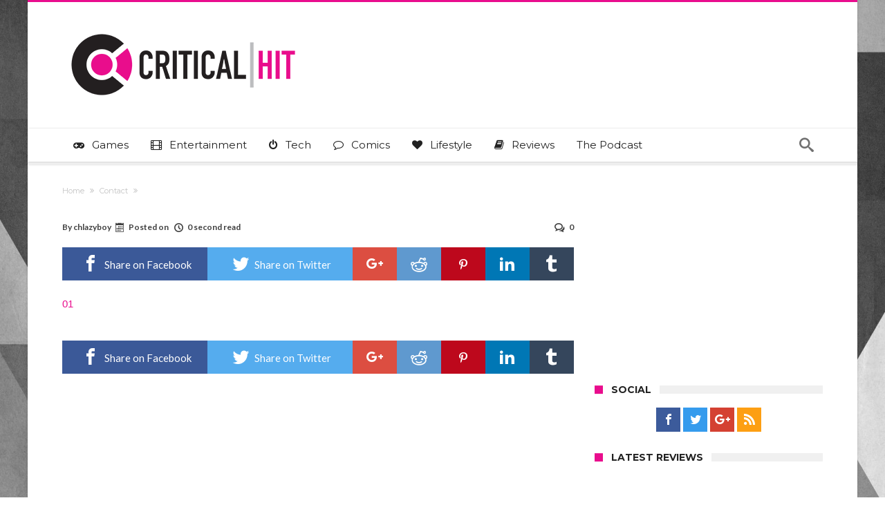

--- FILE ---
content_type: text/html; charset=UTF-8
request_url: https://www.criticalhit.net/contact/attachment/574519/
body_size: 28685
content:
<!DOCTYPE html>
<html lang="en-GB" prefix="og: http://ogp.me/ns#">
<head>
    <meta http-equiv="X-UA-Compatible" content="IE=edge" />
    <meta http-equiv="Content-Type" content="text/html; charset=utf-8"/>
    <meta name="viewport" content="width=device-width, initial-scale=1, maximum-scale=1, user-scalable=0" />

    <script data-no-optimize="1" data-cfasync="false">!function(){"use strict";const t={adt_ei:{identityApiKey:"plainText",source:"url",type:"plaintext",priority:1},adt_eih:{identityApiKey:"sha256",source:"urlh",type:"hashed",priority:2},sh_kit:{identityApiKey:"sha256",source:"urlhck",type:"hashed",priority:3}},e=Object.keys(t);function i(t){return function(t){const e=t.match(/((?=([a-z0-9._!#$%+^&*()[\]<>-]+))\2@[a-z0-9._-]+\.[a-z0-9._-]+)/gi);return e?e[0]:""}(function(t){return t.replace(/\s/g,"")}(t.toLowerCase()))}!async function(){const n=new URL(window.location.href),o=n.searchParams;let a=null;const r=Object.entries(t).sort(([,t],[,e])=>t.priority-e.priority).map(([t])=>t);for(const e of r){const n=o.get(e),r=t[e];if(!n||!r)continue;const c=decodeURIComponent(n),d="plaintext"===r.type&&i(c),s="hashed"===r.type&&c;if(d||s){a={value:c,config:r};break}}if(a){const{value:t,config:e}=a;window.adthrive=window.adthrive||{},window.adthrive.cmd=window.adthrive.cmd||[],window.adthrive.cmd.push(function(){window.adthrive.identityApi({source:e.source,[e.identityApiKey]:t},({success:i,data:n})=>{i?window.adthrive.log("info","Plugin","detectEmails",`Identity API called with ${e.type} email: ${t}`,n):window.adthrive.log("warning","Plugin","detectEmails",`Failed to call Identity API with ${e.type} email: ${t}`,n)})})}!function(t,e){const i=new URL(e);t.forEach(t=>i.searchParams.delete(t)),history.replaceState(null,"",i.toString())}(e,n)}()}();
</script><meta name='robots' content='index, follow, max-image-preview:large, max-snippet:-1, max-video-preview:-1' />

<script data-no-optimize="1" data-cfasync="false">
(function(w, d) {
	w.adthrive = w.adthrive || {};
	w.adthrive.cmd = w.adthrive.cmd || [];
	w.adthrive.plugin = 'adthrive-ads-3.10.0';
	w.adthrive.host = 'ads.adthrive.com';
	w.adthrive.integration = 'plugin';

	var commitParam = (w.adthriveCLS && w.adthriveCLS.bucket !== 'prod' && w.adthriveCLS.branch) ? '&commit=' + w.adthriveCLS.branch : '';

	var s = d.createElement('script');
	s.async = true;
	s.referrerpolicy='no-referrer-when-downgrade';
	s.src = 'https://' + w.adthrive.host + '/sites/630814c917766545d6bf5a07/ads.min.js?referrer=' + w.encodeURIComponent(w.location.href) + commitParam + '&cb=' + (Math.floor(Math.random() * 100) + 1) + '';
	var n = d.getElementsByTagName('script')[0];
	n.parentNode.insertBefore(s, n);
})(window, document);
</script>
<link rel="dns-prefetch" href="https://ads.adthrive.com/"><link rel="preconnect" href="https://ads.adthrive.com/"><link rel="preconnect" href="https://ads.adthrive.com/" crossorigin><!-- Jetpack Site Verification Tags -->
<meta name="google-site-verification" content="1vFejJFCT-gTHbz4YXtJrlWGHn4iBz-VmX1lyaF2QQ4" />

	<!-- This site is optimized with the Yoast SEO plugin v26.8 - https://yoast.com/product/yoast-seo-wordpress/ -->
	<title>-</title>
	<link rel="canonical" href="https://www.criticalhit.net/contact/attachment/574519/" />
	<meta property="og:locale" content="en_GB" />
	<meta property="og:type" content="article" />
	<meta property="og:title" content="-" />
	<meta property="og:description" content="01" />
	<meta property="og:url" content="https://www.criticalhit.net/contact/attachment/574519/" />
	<meta property="og:site_name" content="Critical Hit" />
	<meta property="article:publisher" content="https://www.facebook.com/criticalhit.net/" />
	<meta name="twitter:card" content="summary_large_image" />
	<meta name="twitter:site" content="@criticalhitnet" />
	<script type="application/ld+json" class="yoast-schema-graph">{"@context":"https://schema.org","@graph":[{"@type":"WebPage","@id":"https://www.criticalhit.net/contact/attachment/574519/","url":"https://www.criticalhit.net/contact/attachment/574519/","name":"-","isPartOf":{"@id":"https://www.criticalhit.net/#website"},"primaryImageOfPage":{"@id":"https://www.criticalhit.net/contact/attachment/574519/#primaryimage"},"image":{"@id":"https://www.criticalhit.net/contact/attachment/574519/#primaryimage"},"thumbnailUrl":"","datePublished":"2017-01-04T12:26:34+00:00","breadcrumb":{"@id":"https://www.criticalhit.net/contact/attachment/574519/#breadcrumb"},"inLanguage":"en-GB","potentialAction":[{"@type":"ReadAction","target":["https://www.criticalhit.net/contact/attachment/574519/"]}]},{"@type":"BreadcrumbList","@id":"https://www.criticalhit.net/contact/attachment/574519/#breadcrumb","itemListElement":[{"@type":"ListItem","position":1,"name":"Home","item":"https://www.criticalhit.net/"},{"@type":"ListItem","position":2,"name":"Contact","item":"https://www.criticalhit.net/contact/"}]},{"@type":"WebSite","@id":"https://www.criticalhit.net/#website","url":"https://www.criticalhit.net/","name":"Critical Hit","description":"Everything you love. One Website.","publisher":{"@id":"https://www.criticalhit.net/#organization"},"potentialAction":[{"@type":"SearchAction","target":{"@type":"EntryPoint","urlTemplate":"https://www.criticalhit.net/?s={search_term_string}"},"query-input":{"@type":"PropertyValueSpecification","valueRequired":true,"valueName":"search_term_string"}}],"inLanguage":"en-GB"},{"@type":"Organization","@id":"https://www.criticalhit.net/#organization","name":"Critical Hit","url":"https://www.criticalhit.net/","logo":{"@type":"ImageObject","inLanguage":"en-GB","@id":"https://www.criticalhit.net/#/schema/logo/image/","url":"https://media.criticalhit.net/2019/05/TWcard.jpg","contentUrl":"https://media.criticalhit.net/2019/05/TWcard.jpg","width":800,"height":418,"caption":"Critical Hit"},"image":{"@id":"https://www.criticalhit.net/#/schema/logo/image/"},"sameAs":["https://www.facebook.com/criticalhit.net/","https://x.com/criticalhitnet","https://www.instagram.com/criticalhitnet/","https://za.pinterest.com/criticalhit0145"]}]}</script>
	<!-- / Yoast SEO plugin. -->


<link rel='dns-prefetch' href='//www.googletagmanager.com' />
<link rel='dns-prefetch' href='//fonts.googleapis.com' />
<link rel='dns-prefetch' href='//v0.wordpress.com' />
<link rel="alternate" type="application/rss+xml" title="Critical Hit &raquo; Feed" href="https://www.criticalhit.net/feed/" />
<link rel="alternate" type="application/rss+xml" title="Critical Hit &raquo; Comments Feed" href="https://www.criticalhit.net/comments/feed/" />
<link rel="alternate" type="application/rss+xml" title="Critical Hit &raquo;  Comments Feed" href="https://www.criticalhit.net/contact/attachment/574519/feed/" />
<link rel="alternate" title="oEmbed (JSON)" type="application/json+oembed" href="https://www.criticalhit.net/wp-json/oembed/1.0/embed?url=https%3A%2F%2Fwww.criticalhit.net%2Fcontact%2Fattachment%2F574519%2F" />
<link rel="alternate" title="oEmbed (XML)" type="text/xml+oembed" href="https://www.criticalhit.net/wp-json/oembed/1.0/embed?url=https%3A%2F%2Fwww.criticalhit.net%2Fcontact%2Fattachment%2F574519%2F&#038;format=xml" />
<style id='wp-img-auto-sizes-contain-inline-css' type='text/css'>
img:is([sizes=auto i],[sizes^="auto," i]){contain-intrinsic-size:3000px 1500px}
/*# sourceURL=wp-img-auto-sizes-contain-inline-css */
</style>
<link data-minify="1" rel='stylesheet' id='formidable-css' href='https://www.criticalhit.net/wp-content/cache/min/1/wp-content/plugins/formidable/css/formidableforms.css?ver=1756998340' type='text/css' media='all' />
<style id='wp-emoji-styles-inline-css' type='text/css'>

	img.wp-smiley, img.emoji {
		display: inline !important;
		border: none !important;
		box-shadow: none !important;
		height: 1em !important;
		width: 1em !important;
		margin: 0 0.07em !important;
		vertical-align: -0.1em !important;
		background: none !important;
		padding: 0 !important;
	}
/*# sourceURL=wp-emoji-styles-inline-css */
</style>
<style id='wp-block-library-inline-css' type='text/css'>
:root{--wp-block-synced-color:#7a00df;--wp-block-synced-color--rgb:122,0,223;--wp-bound-block-color:var(--wp-block-synced-color);--wp-editor-canvas-background:#ddd;--wp-admin-theme-color:#007cba;--wp-admin-theme-color--rgb:0,124,186;--wp-admin-theme-color-darker-10:#006ba1;--wp-admin-theme-color-darker-10--rgb:0,107,160.5;--wp-admin-theme-color-darker-20:#005a87;--wp-admin-theme-color-darker-20--rgb:0,90,135;--wp-admin-border-width-focus:2px}@media (min-resolution:192dpi){:root{--wp-admin-border-width-focus:1.5px}}.wp-element-button{cursor:pointer}:root .has-very-light-gray-background-color{background-color:#eee}:root .has-very-dark-gray-background-color{background-color:#313131}:root .has-very-light-gray-color{color:#eee}:root .has-very-dark-gray-color{color:#313131}:root .has-vivid-green-cyan-to-vivid-cyan-blue-gradient-background{background:linear-gradient(135deg,#00d084,#0693e3)}:root .has-purple-crush-gradient-background{background:linear-gradient(135deg,#34e2e4,#4721fb 50%,#ab1dfe)}:root .has-hazy-dawn-gradient-background{background:linear-gradient(135deg,#faaca8,#dad0ec)}:root .has-subdued-olive-gradient-background{background:linear-gradient(135deg,#fafae1,#67a671)}:root .has-atomic-cream-gradient-background{background:linear-gradient(135deg,#fdd79a,#004a59)}:root .has-nightshade-gradient-background{background:linear-gradient(135deg,#330968,#31cdcf)}:root .has-midnight-gradient-background{background:linear-gradient(135deg,#020381,#2874fc)}:root{--wp--preset--font-size--normal:16px;--wp--preset--font-size--huge:42px}.has-regular-font-size{font-size:1em}.has-larger-font-size{font-size:2.625em}.has-normal-font-size{font-size:var(--wp--preset--font-size--normal)}.has-huge-font-size{font-size:var(--wp--preset--font-size--huge)}.has-text-align-center{text-align:center}.has-text-align-left{text-align:left}.has-text-align-right{text-align:right}.has-fit-text{white-space:nowrap!important}#end-resizable-editor-section{display:none}.aligncenter{clear:both}.items-justified-left{justify-content:flex-start}.items-justified-center{justify-content:center}.items-justified-right{justify-content:flex-end}.items-justified-space-between{justify-content:space-between}.screen-reader-text{border:0;clip-path:inset(50%);height:1px;margin:-1px;overflow:hidden;padding:0;position:absolute;width:1px;word-wrap:normal!important}.screen-reader-text:focus{background-color:#ddd;clip-path:none;color:#444;display:block;font-size:1em;height:auto;left:5px;line-height:normal;padding:15px 23px 14px;text-decoration:none;top:5px;width:auto;z-index:100000}html :where(.has-border-color){border-style:solid}html :where([style*=border-top-color]){border-top-style:solid}html :where([style*=border-right-color]){border-right-style:solid}html :where([style*=border-bottom-color]){border-bottom-style:solid}html :where([style*=border-left-color]){border-left-style:solid}html :where([style*=border-width]){border-style:solid}html :where([style*=border-top-width]){border-top-style:solid}html :where([style*=border-right-width]){border-right-style:solid}html :where([style*=border-bottom-width]){border-bottom-style:solid}html :where([style*=border-left-width]){border-left-style:solid}html :where(img[class*=wp-image-]){height:auto;max-width:100%}:where(figure){margin:0 0 1em}html :where(.is-position-sticky){--wp-admin--admin-bar--position-offset:var(--wp-admin--admin-bar--height,0px)}@media screen and (max-width:600px){html :where(.is-position-sticky){--wp-admin--admin-bar--position-offset:0px}}

/*# sourceURL=wp-block-library-inline-css */
</style><style id='wp-block-heading-inline-css' type='text/css'>
h1:where(.wp-block-heading).has-background,h2:where(.wp-block-heading).has-background,h3:where(.wp-block-heading).has-background,h4:where(.wp-block-heading).has-background,h5:where(.wp-block-heading).has-background,h6:where(.wp-block-heading).has-background{padding:1.25em 2.375em}h1.has-text-align-left[style*=writing-mode]:where([style*=vertical-lr]),h1.has-text-align-right[style*=writing-mode]:where([style*=vertical-rl]),h2.has-text-align-left[style*=writing-mode]:where([style*=vertical-lr]),h2.has-text-align-right[style*=writing-mode]:where([style*=vertical-rl]),h3.has-text-align-left[style*=writing-mode]:where([style*=vertical-lr]),h3.has-text-align-right[style*=writing-mode]:where([style*=vertical-rl]),h4.has-text-align-left[style*=writing-mode]:where([style*=vertical-lr]),h4.has-text-align-right[style*=writing-mode]:where([style*=vertical-rl]),h5.has-text-align-left[style*=writing-mode]:where([style*=vertical-lr]),h5.has-text-align-right[style*=writing-mode]:where([style*=vertical-rl]),h6.has-text-align-left[style*=writing-mode]:where([style*=vertical-lr]),h6.has-text-align-right[style*=writing-mode]:where([style*=vertical-rl]){rotate:180deg}
/*# sourceURL=https://www.criticalhit.net/wp-includes/blocks/heading/style.min.css */
</style>
<style id='wp-block-paragraph-inline-css' type='text/css'>
.is-small-text{font-size:.875em}.is-regular-text{font-size:1em}.is-large-text{font-size:2.25em}.is-larger-text{font-size:3em}.has-drop-cap:not(:focus):first-letter{float:left;font-size:8.4em;font-style:normal;font-weight:100;line-height:.68;margin:.05em .1em 0 0;text-transform:uppercase}body.rtl .has-drop-cap:not(:focus):first-letter{float:none;margin-left:.1em}p.has-drop-cap.has-background{overflow:hidden}:root :where(p.has-background){padding:1.25em 2.375em}:where(p.has-text-color:not(.has-link-color)) a{color:inherit}p.has-text-align-left[style*="writing-mode:vertical-lr"],p.has-text-align-right[style*="writing-mode:vertical-rl"]{rotate:180deg}
/*# sourceURL=https://www.criticalhit.net/wp-includes/blocks/paragraph/style.min.css */
</style>
<style id='wp-block-table-inline-css' type='text/css'>
.wp-block-table{overflow-x:auto}.wp-block-table table{border-collapse:collapse;width:100%}.wp-block-table thead{border-bottom:3px solid}.wp-block-table tfoot{border-top:3px solid}.wp-block-table td,.wp-block-table th{border:1px solid;padding:.5em}.wp-block-table .has-fixed-layout{table-layout:fixed;width:100%}.wp-block-table .has-fixed-layout td,.wp-block-table .has-fixed-layout th{word-break:break-word}.wp-block-table.aligncenter,.wp-block-table.alignleft,.wp-block-table.alignright{display:table;width:auto}.wp-block-table.aligncenter td,.wp-block-table.aligncenter th,.wp-block-table.alignleft td,.wp-block-table.alignleft th,.wp-block-table.alignright td,.wp-block-table.alignright th{word-break:break-word}.wp-block-table .has-subtle-light-gray-background-color{background-color:#f3f4f5}.wp-block-table .has-subtle-pale-green-background-color{background-color:#e9fbe5}.wp-block-table .has-subtle-pale-blue-background-color{background-color:#e7f5fe}.wp-block-table .has-subtle-pale-pink-background-color{background-color:#fcf0ef}.wp-block-table.is-style-stripes{background-color:initial;border-collapse:inherit;border-spacing:0}.wp-block-table.is-style-stripes tbody tr:nth-child(odd){background-color:#f0f0f0}.wp-block-table.is-style-stripes.has-subtle-light-gray-background-color tbody tr:nth-child(odd){background-color:#f3f4f5}.wp-block-table.is-style-stripes.has-subtle-pale-green-background-color tbody tr:nth-child(odd){background-color:#e9fbe5}.wp-block-table.is-style-stripes.has-subtle-pale-blue-background-color tbody tr:nth-child(odd){background-color:#e7f5fe}.wp-block-table.is-style-stripes.has-subtle-pale-pink-background-color tbody tr:nth-child(odd){background-color:#fcf0ef}.wp-block-table.is-style-stripes td,.wp-block-table.is-style-stripes th{border-color:#0000}.wp-block-table.is-style-stripes{border-bottom:1px solid #f0f0f0}.wp-block-table .has-border-color td,.wp-block-table .has-border-color th,.wp-block-table .has-border-color tr,.wp-block-table .has-border-color>*{border-color:inherit}.wp-block-table table[style*=border-top-color] tr:first-child,.wp-block-table table[style*=border-top-color] tr:first-child td,.wp-block-table table[style*=border-top-color] tr:first-child th,.wp-block-table table[style*=border-top-color]>*,.wp-block-table table[style*=border-top-color]>* td,.wp-block-table table[style*=border-top-color]>* th{border-top-color:inherit}.wp-block-table table[style*=border-top-color] tr:not(:first-child){border-top-color:initial}.wp-block-table table[style*=border-right-color] td:last-child,.wp-block-table table[style*=border-right-color] th,.wp-block-table table[style*=border-right-color] tr,.wp-block-table table[style*=border-right-color]>*{border-right-color:inherit}.wp-block-table table[style*=border-bottom-color] tr:last-child,.wp-block-table table[style*=border-bottom-color] tr:last-child td,.wp-block-table table[style*=border-bottom-color] tr:last-child th,.wp-block-table table[style*=border-bottom-color]>*,.wp-block-table table[style*=border-bottom-color]>* td,.wp-block-table table[style*=border-bottom-color]>* th{border-bottom-color:inherit}.wp-block-table table[style*=border-bottom-color] tr:not(:last-child){border-bottom-color:initial}.wp-block-table table[style*=border-left-color] td:first-child,.wp-block-table table[style*=border-left-color] th,.wp-block-table table[style*=border-left-color] tr,.wp-block-table table[style*=border-left-color]>*{border-left-color:inherit}.wp-block-table table[style*=border-style] td,.wp-block-table table[style*=border-style] th,.wp-block-table table[style*=border-style] tr,.wp-block-table table[style*=border-style]>*{border-style:inherit}.wp-block-table table[style*=border-width] td,.wp-block-table table[style*=border-width] th,.wp-block-table table[style*=border-width] tr,.wp-block-table table[style*=border-width]>*{border-style:inherit;border-width:inherit}
/*# sourceURL=https://www.criticalhit.net/wp-includes/blocks/table/style.min.css */
</style>
<style id='wp-block-table-theme-inline-css' type='text/css'>
.wp-block-table{margin:0 0 1em}.wp-block-table td,.wp-block-table th{word-break:normal}.wp-block-table :where(figcaption){color:#555;font-size:13px;text-align:center}.is-dark-theme .wp-block-table :where(figcaption){color:#ffffffa6}
/*# sourceURL=https://www.criticalhit.net/wp-includes/blocks/table/theme.min.css */
</style>
<style id='global-styles-inline-css' type='text/css'>
:root{--wp--preset--aspect-ratio--square: 1;--wp--preset--aspect-ratio--4-3: 4/3;--wp--preset--aspect-ratio--3-4: 3/4;--wp--preset--aspect-ratio--3-2: 3/2;--wp--preset--aspect-ratio--2-3: 2/3;--wp--preset--aspect-ratio--16-9: 16/9;--wp--preset--aspect-ratio--9-16: 9/16;--wp--preset--color--black: #000000;--wp--preset--color--cyan-bluish-gray: #abb8c3;--wp--preset--color--white: #ffffff;--wp--preset--color--pale-pink: #f78da7;--wp--preset--color--vivid-red: #cf2e2e;--wp--preset--color--luminous-vivid-orange: #ff6900;--wp--preset--color--luminous-vivid-amber: #fcb900;--wp--preset--color--light-green-cyan: #7bdcb5;--wp--preset--color--vivid-green-cyan: #00d084;--wp--preset--color--pale-cyan-blue: #8ed1fc;--wp--preset--color--vivid-cyan-blue: #0693e3;--wp--preset--color--vivid-purple: #9b51e0;--wp--preset--gradient--vivid-cyan-blue-to-vivid-purple: linear-gradient(135deg,rgb(6,147,227) 0%,rgb(155,81,224) 100%);--wp--preset--gradient--light-green-cyan-to-vivid-green-cyan: linear-gradient(135deg,rgb(122,220,180) 0%,rgb(0,208,130) 100%);--wp--preset--gradient--luminous-vivid-amber-to-luminous-vivid-orange: linear-gradient(135deg,rgb(252,185,0) 0%,rgb(255,105,0) 100%);--wp--preset--gradient--luminous-vivid-orange-to-vivid-red: linear-gradient(135deg,rgb(255,105,0) 0%,rgb(207,46,46) 100%);--wp--preset--gradient--very-light-gray-to-cyan-bluish-gray: linear-gradient(135deg,rgb(238,238,238) 0%,rgb(169,184,195) 100%);--wp--preset--gradient--cool-to-warm-spectrum: linear-gradient(135deg,rgb(74,234,220) 0%,rgb(151,120,209) 20%,rgb(207,42,186) 40%,rgb(238,44,130) 60%,rgb(251,105,98) 80%,rgb(254,248,76) 100%);--wp--preset--gradient--blush-light-purple: linear-gradient(135deg,rgb(255,206,236) 0%,rgb(152,150,240) 100%);--wp--preset--gradient--blush-bordeaux: linear-gradient(135deg,rgb(254,205,165) 0%,rgb(254,45,45) 50%,rgb(107,0,62) 100%);--wp--preset--gradient--luminous-dusk: linear-gradient(135deg,rgb(255,203,112) 0%,rgb(199,81,192) 50%,rgb(65,88,208) 100%);--wp--preset--gradient--pale-ocean: linear-gradient(135deg,rgb(255,245,203) 0%,rgb(182,227,212) 50%,rgb(51,167,181) 100%);--wp--preset--gradient--electric-grass: linear-gradient(135deg,rgb(202,248,128) 0%,rgb(113,206,126) 100%);--wp--preset--gradient--midnight: linear-gradient(135deg,rgb(2,3,129) 0%,rgb(40,116,252) 100%);--wp--preset--font-size--small: 13px;--wp--preset--font-size--medium: 20px;--wp--preset--font-size--large: 36px;--wp--preset--font-size--x-large: 42px;--wp--preset--spacing--20: 0.44rem;--wp--preset--spacing--30: 0.67rem;--wp--preset--spacing--40: 1rem;--wp--preset--spacing--50: 1.5rem;--wp--preset--spacing--60: 2.25rem;--wp--preset--spacing--70: 3.38rem;--wp--preset--spacing--80: 5.06rem;--wp--preset--shadow--natural: 6px 6px 9px rgba(0, 0, 0, 0.2);--wp--preset--shadow--deep: 12px 12px 50px rgba(0, 0, 0, 0.4);--wp--preset--shadow--sharp: 6px 6px 0px rgba(0, 0, 0, 0.2);--wp--preset--shadow--outlined: 6px 6px 0px -3px rgb(255, 255, 255), 6px 6px rgb(0, 0, 0);--wp--preset--shadow--crisp: 6px 6px 0px rgb(0, 0, 0);}:where(.is-layout-flex){gap: 0.5em;}:where(.is-layout-grid){gap: 0.5em;}body .is-layout-flex{display: flex;}.is-layout-flex{flex-wrap: wrap;align-items: center;}.is-layout-flex > :is(*, div){margin: 0;}body .is-layout-grid{display: grid;}.is-layout-grid > :is(*, div){margin: 0;}:where(.wp-block-columns.is-layout-flex){gap: 2em;}:where(.wp-block-columns.is-layout-grid){gap: 2em;}:where(.wp-block-post-template.is-layout-flex){gap: 1.25em;}:where(.wp-block-post-template.is-layout-grid){gap: 1.25em;}.has-black-color{color: var(--wp--preset--color--black) !important;}.has-cyan-bluish-gray-color{color: var(--wp--preset--color--cyan-bluish-gray) !important;}.has-white-color{color: var(--wp--preset--color--white) !important;}.has-pale-pink-color{color: var(--wp--preset--color--pale-pink) !important;}.has-vivid-red-color{color: var(--wp--preset--color--vivid-red) !important;}.has-luminous-vivid-orange-color{color: var(--wp--preset--color--luminous-vivid-orange) !important;}.has-luminous-vivid-amber-color{color: var(--wp--preset--color--luminous-vivid-amber) !important;}.has-light-green-cyan-color{color: var(--wp--preset--color--light-green-cyan) !important;}.has-vivid-green-cyan-color{color: var(--wp--preset--color--vivid-green-cyan) !important;}.has-pale-cyan-blue-color{color: var(--wp--preset--color--pale-cyan-blue) !important;}.has-vivid-cyan-blue-color{color: var(--wp--preset--color--vivid-cyan-blue) !important;}.has-vivid-purple-color{color: var(--wp--preset--color--vivid-purple) !important;}.has-black-background-color{background-color: var(--wp--preset--color--black) !important;}.has-cyan-bluish-gray-background-color{background-color: var(--wp--preset--color--cyan-bluish-gray) !important;}.has-white-background-color{background-color: var(--wp--preset--color--white) !important;}.has-pale-pink-background-color{background-color: var(--wp--preset--color--pale-pink) !important;}.has-vivid-red-background-color{background-color: var(--wp--preset--color--vivid-red) !important;}.has-luminous-vivid-orange-background-color{background-color: var(--wp--preset--color--luminous-vivid-orange) !important;}.has-luminous-vivid-amber-background-color{background-color: var(--wp--preset--color--luminous-vivid-amber) !important;}.has-light-green-cyan-background-color{background-color: var(--wp--preset--color--light-green-cyan) !important;}.has-vivid-green-cyan-background-color{background-color: var(--wp--preset--color--vivid-green-cyan) !important;}.has-pale-cyan-blue-background-color{background-color: var(--wp--preset--color--pale-cyan-blue) !important;}.has-vivid-cyan-blue-background-color{background-color: var(--wp--preset--color--vivid-cyan-blue) !important;}.has-vivid-purple-background-color{background-color: var(--wp--preset--color--vivid-purple) !important;}.has-black-border-color{border-color: var(--wp--preset--color--black) !important;}.has-cyan-bluish-gray-border-color{border-color: var(--wp--preset--color--cyan-bluish-gray) !important;}.has-white-border-color{border-color: var(--wp--preset--color--white) !important;}.has-pale-pink-border-color{border-color: var(--wp--preset--color--pale-pink) !important;}.has-vivid-red-border-color{border-color: var(--wp--preset--color--vivid-red) !important;}.has-luminous-vivid-orange-border-color{border-color: var(--wp--preset--color--luminous-vivid-orange) !important;}.has-luminous-vivid-amber-border-color{border-color: var(--wp--preset--color--luminous-vivid-amber) !important;}.has-light-green-cyan-border-color{border-color: var(--wp--preset--color--light-green-cyan) !important;}.has-vivid-green-cyan-border-color{border-color: var(--wp--preset--color--vivid-green-cyan) !important;}.has-pale-cyan-blue-border-color{border-color: var(--wp--preset--color--pale-cyan-blue) !important;}.has-vivid-cyan-blue-border-color{border-color: var(--wp--preset--color--vivid-cyan-blue) !important;}.has-vivid-purple-border-color{border-color: var(--wp--preset--color--vivid-purple) !important;}.has-vivid-cyan-blue-to-vivid-purple-gradient-background{background: var(--wp--preset--gradient--vivid-cyan-blue-to-vivid-purple) !important;}.has-light-green-cyan-to-vivid-green-cyan-gradient-background{background: var(--wp--preset--gradient--light-green-cyan-to-vivid-green-cyan) !important;}.has-luminous-vivid-amber-to-luminous-vivid-orange-gradient-background{background: var(--wp--preset--gradient--luminous-vivid-amber-to-luminous-vivid-orange) !important;}.has-luminous-vivid-orange-to-vivid-red-gradient-background{background: var(--wp--preset--gradient--luminous-vivid-orange-to-vivid-red) !important;}.has-very-light-gray-to-cyan-bluish-gray-gradient-background{background: var(--wp--preset--gradient--very-light-gray-to-cyan-bluish-gray) !important;}.has-cool-to-warm-spectrum-gradient-background{background: var(--wp--preset--gradient--cool-to-warm-spectrum) !important;}.has-blush-light-purple-gradient-background{background: var(--wp--preset--gradient--blush-light-purple) !important;}.has-blush-bordeaux-gradient-background{background: var(--wp--preset--gradient--blush-bordeaux) !important;}.has-luminous-dusk-gradient-background{background: var(--wp--preset--gradient--luminous-dusk) !important;}.has-pale-ocean-gradient-background{background: var(--wp--preset--gradient--pale-ocean) !important;}.has-electric-grass-gradient-background{background: var(--wp--preset--gradient--electric-grass) !important;}.has-midnight-gradient-background{background: var(--wp--preset--gradient--midnight) !important;}.has-small-font-size{font-size: var(--wp--preset--font-size--small) !important;}.has-medium-font-size{font-size: var(--wp--preset--font-size--medium) !important;}.has-large-font-size{font-size: var(--wp--preset--font-size--large) !important;}.has-x-large-font-size{font-size: var(--wp--preset--font-size--x-large) !important;}
/*# sourceURL=global-styles-inline-css */
</style>

<style id='classic-theme-styles-inline-css' type='text/css'>
/*! This file is auto-generated */
.wp-block-button__link{color:#fff;background-color:#32373c;border-radius:9999px;box-shadow:none;text-decoration:none;padding:calc(.667em + 2px) calc(1.333em + 2px);font-size:1.125em}.wp-block-file__button{background:#32373c;color:#fff;text-decoration:none}
/*# sourceURL=/wp-includes/css/classic-themes.min.css */
</style>
<link data-minify="1" rel='stylesheet' id='contact-form-7-css' href='https://www.criticalhit.net/wp-content/cache/min/1/wp-content/plugins/contact-form-7/includes/css/styles.css?ver=1756998340' type='text/css' media='all' />
<link data-minify="1" rel='stylesheet' id='ppress-frontend-css' href='https://www.criticalhit.net/wp-content/cache/min/1/wp-content/plugins/wp-user-avatar/assets/css/frontend.min.css?ver=1756998340' type='text/css' media='all' />
<link rel='stylesheet' id='ppress-flatpickr-css' href='https://www.criticalhit.net/wp-content/plugins/wp-user-avatar/assets/flatpickr/flatpickr.min.css' type='text/css' media='all' />
<link rel='stylesheet' id='ppress-select2-css' href='https://www.criticalhit.net/wp-content/plugins/wp-user-avatar/assets/select2/select2.min.css' type='text/css' media='all' />
<link rel='stylesheet' id='woohoo-google-fonts-css' type='text/css' media='all' data-type="kppassive" data-kplinkhref="https://fonts.googleapis.com/css?family=Oswald%3A400%2C300%2C700%7CLato%3A400%2C300%2C700%2C900%7CWork+Sans%3A400%2C300%2C500%2C600%2C700%2C800%2C900%7COpen+Sans%3A400%2C600%2C700%2C800%7CPlayfair+Display%3A400%2C700%2C900%2C400italic%7CRaleway%3A400%2C300%2C500%2C600%2C700%2C800%2C900%7CRoboto%3A400%2C300%2C100%2C700%7CMontserrat%3A400%2C700&#038;subset=latin%2Cgreek%2Cgreek-ext%2Cvietnamese%2Ccyrillic-ext%2Clatin-ext%2Ccyrillic" />
<link data-minify="1" rel='stylesheet' id='woohoo-default-css' href='https://www.criticalhit.net/wp-content/cache/min/1/wp-content/themes/woohoo-backup/css/style.css?ver=1756998340' type='text/css' media='all' />
<style id='woohoo-default-inline-css' type='text/css'>
body.category-41989 div.bdaia-blocks div.bdaia-post-view{display: none !important;}body.category-5 div.bdaia-blocks div.bdaia-post-view{display: none !important;}body.category-33983 div.bdaia-blocks div.bdaia-post-view{display: none !important;}body.category-41988 div.bdaia-blocks div.bdaia-post-view{display: none !important;}body.category-34107 div.bdaia-blocks div.bdaia-post-view{display: none !important;}body.category-58 div.bdaia-blocks div.bdaia-post-view{display: none !important;}body.category-41990 div.bdaia-blocks div.bdaia-post-view{display: none !important;}body.category-38 div.bdaia-blocks div.bdaia-post-view{display: none !important;}
/*# sourceURL=woohoo-default-inline-css */
</style>
<link data-minify="1" rel='stylesheet' id='wooohoo-ilightbox-skin-css' href='https://www.criticalhit.net/wp-content/cache/min/1/wp-content/themes/woohoo-backup/css/ilightbox/dark-skin/skin.css?ver=1756998340' type='text/css' media='all' />
<link data-minify="1" rel='stylesheet' id='wooohoo-ilightbox-skin-black-css' href='https://www.criticalhit.net/wp-content/cache/min/1/wp-content/themes/woohoo-backup/css/ilightbox/metro-black-skin/skin.css?ver=1756998340' type='text/css' media='all' />
<script type="text/javascript" id="jquery-core-js-extra">window.addEventListener('DOMContentLoaded', function() {
/* <![CDATA[ */
var bd_w_blocks = {"bdaia_w_ajax_url":"https://www.criticalhit.net/wp-admin/admin-ajax.php","bdaia_w_ajax_nonce":"e98f117a9e"};
var bd_blocks = {"bdaia_ajax_url":"https://www.criticalhit.net/wp-admin/admin-ajax.php","bdaia_ajaxnonce":"e98f117a9e"};
var bd_script = {"post_id":"574519","ajaxurl":"https://www.criticalhit.net/wp-admin/admin-ajax.php"};
//# sourceURL=jquery-core-js-extra
/* ]]> */
});</script>
<script type="text/javascript" src="https://www.criticalhit.net/wp-includes/js/jquery/jquery.min.js" id="jquery-core-js" defer></script>
<script type="text/javascript" src="https://www.criticalhit.net/wp-includes/js/jquery/jquery-migrate.min.js" id="jquery-migrate-js" defer></script>
<script type="text/javascript" src="https://www.criticalhit.net/wp-content/plugins/wp-user-avatar/assets/flatpickr/flatpickr.min.js" id="ppress-flatpickr-js" defer></script>
<script type="text/javascript" src="https://www.criticalhit.net/wp-content/plugins/wp-user-avatar/assets/select2/select2.min.js" id="ppress-select2-js" defer></script>
<script type="text/javascript" id="woohoo-views-js-extra">
/* <![CDATA[ */
var woohoo_views_c = {"admin_ajax_url":"https://www.criticalhit.net/wp-admin/admin-ajax.php","post_id":"574519"};
//# sourceURL=woohoo-views-js-extra
/* ]]> */
</script>
<script data-minify="1" type="text/javascript" src="https://www.criticalhit.net/wp-content/cache/min/1/wp-content/themes/woohoo-backup/js/views.js?ver=1756998340" id="woohoo-views-js" defer></script>

<!-- Google tag (gtag.js) snippet added by Site Kit -->
<!-- Google Analytics snippet added by Site Kit -->
<script type="text/javascript" src="https://www.googletagmanager.com/gtag/js?id=G-6D4969MBV4" id="google_gtagjs-js" async></script>
<script type="text/javascript" id="google_gtagjs-js-after">
/* <![CDATA[ */
window.dataLayer = window.dataLayer || [];function gtag(){dataLayer.push(arguments);}
gtag("set","linker",{"domains":["www.criticalhit.net"]});
gtag("js", new Date());
gtag("set", "developer_id.dZTNiMT", true);
gtag("config", "G-6D4969MBV4");
//# sourceURL=google_gtagjs-js-after
/* ]]> */
</script>
<link rel="https://api.w.org/" href="https://www.criticalhit.net/wp-json/" /><link rel="alternate" title="JSON" type="application/json" href="https://www.criticalhit.net/wp-json/wp/v2/media/574519" /><link rel="EditURI" type="application/rsd+xml" title="RSD" href="https://www.criticalhit.net/xmlrpc.php?rsd" />
<meta name="generator" content="WordPress 6.9" />
<link rel='shortlink' href='https://www.criticalhit.net/?p=574519' />
<meta name="generator" content="Site Kit by Google 1.171.0" />        <script type="text/javascript">window.addEventListener('DOMContentLoaded', function() {
            /* <![CDATA[ */
            var sf_position = '0';
            var sf_templates = "<a href=\"{search_url_escaped}\"><span class=\"sf_text\">View All Results<\/span><\/a>";
            var sf_input = '.search-live';
            jQuery(document).ready(function(){
                jQuery(sf_input).ajaxyLiveSearch({"expand":false,"searchUrl":"https:\/\/www.criticalhit.net\/?s=%s","text":"Search","delay":500,"iwidth":180,"width":315,"ajaxUrl":"https:\/\/www.criticalhit.net\/wp-admin\/admin-ajax.php","rtl":0});
                jQuery(".live-search_ajaxy-selective-input").keyup(function() {
                    var width = jQuery(this).val().length * 8;
                    if(width < 50) {
                        width = 50;
                    }
                    jQuery(this).width(width);
                });
                jQuery(".live-search_ajaxy-selective-search").click(function() {
                    jQuery(this).find(".live-search_ajaxy-selective-input").focus();
                });
                jQuery(".live-search_ajaxy-selective-close").click(function() {
                    jQuery(this).parent().remove();
                });
            });
            /* ]]> */
        });</script>
    <link rel="shortcut icon" href="https://media.criticalhit.net/2018/12/favicon.png" type="image/x-icon" /><!-- Global site tag (gtag.js) - Google Analytics -->
<script async src="https://www.googletagmanager.com/gtag/js?id=UA-89232854-1"></script>
<script>
  window.dataLayer = window.dataLayer || [];
  function gtag(){dataLayer.push(arguments);}
  gtag('js', new Date());

  gtag('config', 'UA-89232854-1');
</script>

<style>

@media all and (min-device-width: 700px) and (max-device-width: 728px) {#leaderboard-pixfuture {transform: scale(0.9);}} @media all and (min-device-width: 671px) and (max-device-width: 699px) {#leaderboard-pixfuture {transform: scale(0.9);transform-origin: 0 0;}} @media all and (min-device-width: 651px) and (max-device-width: 670px) {#leaderboard-pixfuture {transform: scale(0.88);transform-origin: 0 0;}} @media all and (min-device-width: 631px) and (max-device-width: 650px) {#leaderboard-pixfuture {transform: scale(0.85);transform-origin: 0 0;}} @media all and (min-device-width: 601px) and (max-device-width: 630px) {#leaderboard-pixfuture {transform: scale(0.8);transform-origin: 0 0;}} @media all and (min-device-width: 601px) and (max-device-width: 630px) {#leaderboard-pixfuture {transform: scale(0.8);transform-origin: 0 0;}} @media all and (min-device-width: 560px) and (max-device-width: 600px) {#leaderboard-pixfuture {transform: scale(0.75);transform-origin: 0 0;}} @media all and (min-device-width: 520px) and (max-device-width: 559px) {#leaderboard-pixfuture {transform: scale(0.7);transform-origin: 0 0;}} @media all and (min-device-width: 491px) and (max-device-width: 519px) {#leaderboard-pixfuture {transform: scale(0.65);transform-origin: 0 0;}} @media all and (min-device-width: 451px) and (max-device-width: 490px) {#leaderboard-pixfuture {transform: scale(0.6);transform-origin: 0 0;}} @media all and (min-device-width: 401px) and (max-device-width: 450px) {#leaderboard-pixfuture {transform: scale(0.55);transform-origin: 0 0;}} @media all and (min-device-width: 371px) and (max-device-width: 400px) {#leaderboard-pixfuture {transform: scale(0.5);transform-origin: 0 0;}} @media all and (min-device-width: 341px) and (max-device-width: 370px) {#leaderboard-pixfuture {transform: scale(0.46);transform-origin: 0 0;}} @media all and (min-device-width: 301px) and (max-device-width: 340px) {#leaderboard-pixfuture {transform: scale(0.42);transform-origin: 0 0;}} @media all and (max-device-width: 300px) {#leaderboard-pixfuture {transform: scale(0.4);transform-origin: 0 0;}}

</style>
<script type="text/javascript">
/* <![CDATA[ */
var userRating = {"ajaxurl":"https://www.criticalhit.net/wp-admin/admin-ajax.php" , "your_rating":"" , "nonce":"e98f117a9e"};
var userLike = {"ajaxurl":"https://www.criticalhit.net/wp-admin/admin-ajax.php" , "nonce":"e98f117a9e"};
/* ]]> */
var bdaia_theme_uri = 'https://www.criticalhit.net/wp-content/themes/woohoo-backup';
</script>
<style type="text/css">
body {background-color:#ffffff;background-image:url("https://media.criticalhit.net/2020/07/Triangle-Grey-Background-Wallpaper-1.jpg");background-attachment:fixed;background-size: cover; -o-background-size: cover; -moz-background-size: cover; -webkit-background-size: cover;}.bd-cat-41989{ background : #f05c2a !important }.bd-cat-41989:before{ border-top-color : #f05c2a !important }.bd-cat-5{ background : #ec2226 !important }.bd-cat-5:before{ border-top-color : #ec2226 !important }.bd-cat-33983{ background : #4491c1 !important }.bd-cat-33983:before{ border-top-color : #4491c1 !important }.bd-cat-41988{ background : #faa719 !important }.bd-cat-41988:before{ border-top-color : #faa719 !important }.bd-cat-34107{ background : #e90d8d !important }.bd-cat-34107:before{ border-top-color : #e90d8d !important }.bd-cat-58{ background : #e90d8d !important }.bd-cat-58:before{ border-top-color : #e90d8d !important }.bd-cat-41990{ background : #5252a2 !important }.bd-cat-41990:before{ border-top-color : #5252a2 !important }.bd-cat-38{ background : #37ae8c !important }.bd-cat-38:before{ border-top-color : #37ae8c !important }div.woohoo-footer-menu a, div.woohoo-footer-menu{font-size : 18px; font-weight: bold; font-style: normal; }
body.tag.tag-world .bd-main .bdaia-block-wrap {padding-top: 0 !important;}

input.wpcf7-form-control.wpcf7-text {width: 100%; max-width: 100%;}

body.archive.category .bdaia-blocks.bdaia-block6 {margin-top: -30px; }

.wp-embed-responsive .wp-embed-aspect-16-9 .wp-block-embed__wrapper:before {
padding-top: 1px;
}

.wp-block-embed__wrapper div, .wp-block-embed__wrapper span {
    padding: inherit;
    position: static;
}

.bdaia-header-e3-desktop {
height: 115px;
}
@media (min-width: 1170px) {
.wp-has-aspect-ratio {
 
}}

a:hover{color:#e90d8d}
::selection{background:#e90d8d}
a.more-link, button, .btn-link, input[type="button"], input[type="reset"], input[type="submit"] { background-color:#e90d8d}
button:active, .btn-link:active, input[type="button"]:active, input[type="reset"]:active, input[type="submit"]:active { background-color:#e90d8d}
.gotop:hover { background-color:#e90d8d}
.top-search { background-color:#e90d8d}
.primary-menu ul#menu-primary > li.current-menu-parent, .primary-menu ul#menu-primary > li.current-menu-ancestor, .primary-menu ul#menu-primary > li.current-menu-item, .primary-menu ul#menu-primary > li.current_page_item { color: #e90d8d; }
.primary-menu ul#menu-primary > li.current-menu-parent > a, .primary-menu ul#menu-primary > li.current-menu-ancestor > a, .primary-menu ul#menu-primary > li.current-menu-item > a, .primary-menu ul#menu-primary > li.current_page_item > a { color: #e90d8d; }
.primary-menu ul#menu-primary > li:hover > a { color: #e90d8d; }
.primary-menu ul#menu-primary li.bd_menu_item ul.sub-menu li:hover > ul.sub-menu, .primary-menu ul#menu-primary li.bd_mega_menu:hover > ul.bd_mega.sub-menu, .primary-menu ul#menu-primary li.bd_menu_item:hover > ul.sub-menu, .primary-menu ul#menu-primary .sub_cats_posts { border-top-color: #e90d8d; }
div.nav-menu.primary-menu-dark a.menu-trigger:hover i, div.nav-menu.primary-menu-light a.menu-trigger:hover i, div.nav-menu.primary-menu-light a.menu-trigger.active i, div.nav-menu.primary-menu-dark a.menu-trigger.active i { background: #e90d8d; }
span.bd-criteria-percentage { background: #e90d8d; color: #e90d8d; }
.divider-colors { background: #e90d8d; }
.blog-v1 article .entry-meta a { color: #e90d8d; }
.blog-v1 article .article-formats { background-color: #e90d8d; }
.cat-links { background-color: #e90d8d; }
.new-box { border-top-color: #e90d8d; }
.widget a:hover { color: #e90d8d; }
.timeline-article a:hover i {
    color: #e90d8d;
}
h4.block-title:before {background: #e90d8d;}
#header.bdayh-header.a {background: #e90d8d;}
.bdaia-load-comments-btn a:hover,
.bd-more-btn:hover{
    border-color: #e90d8d ;
    background-color: #e90d8d ;
}
#bdaia-cats-builder ul.slick-dots li.slick-active button{
	background: #e90d8d;
}
.bdaia-cats-more-btn,
.bbd-post-cat-content, .bbd-post-cat-content a,
.blog-v1 article a.more-link { color: #e90d8d; }
#big-grids .flex-next:hover,
#big-grids .flex-prev:hover,
.featured-title:hover .featured-cat a,
.featured-title .featured-comment a,
.big-grids-container .flex-control-paging li a.flex-active,
.tagcloud a:hover { background: #e90d8d; }
.featured-title:hover .bd-cat-link:before {border-top-color: #e90d8d;}
.featured-title .featured-comment a:after {
    border-color: #e90d8d rgba(0, 0, 0, 0) rgba(0, 0, 0, 0) rgba(0, 0, 0, 0);
}
ul.tabs_nav li.active a { background: #e90d8d; }
.bd-tweets ul.tweet_list li.twitter-item a { color: #e90d8d; }
.widget.bd-login .login_user .bio-author-desc a { color: #e90d8d; }
.comment-reply-link, .comment-reply-link:link, .comment-reply-link:active { color: #e90d8d; }
.gallery-caption { background-color: #e90d8d; }
.slider-flex ol.flex-control-paging li a.flex-active { background: #e90d8d; }
#folio-main ul#filters li a.selected { background: #e90d8d; }
.search-mobile button.search-button { background: #e90d8d; }
.bdaia-pagination .current {
background-color: #e90d8d;
border-color: #e90d8d;
}
.gotop{background: #e90d8d;}
.ei-slider-thumbs li.ei-slider-element {background: #e90d8d;}
.ei-title h2,
.ei-title h3 {border-right-color: #e90d8d;}
.sk-circle .sk-child:before,
#reading-position-indicator{background: #e90d8d;}
#bdCheckAlso{border-top-color: #e90d8d;}
.woocommerce .product .onsale, .woocommerce .product a.button:hover, .woocommerce .product #respond input#submit:hover, .woocommerce .checkout input#place_order:hover, .woocommerce .woocommerce.widget .button:hover, .single-product .product .summary .cart .button:hover, .woocommerce-cart .woocommerce table.cart .button:hover, .woocommerce-cart .woocommerce .shipping-calculator-form .button:hover, .woocommerce .woocommerce-message .button:hover, .woocommerce .woocommerce-error .button:hover, .woocommerce .woocommerce-info .button:hover, .woocommerce-checkout .woocommerce input.button:hover, .woocommerce-page .woocommerce a.button:hover, .woocommerce-account div.woocommerce .button:hover, .woocommerce.widget .ui-slider .ui-slider-handle, .woocommerce.widget.widget_layered_nav_filters ul li a {background: none repeat scroll 0 0 #e90d8d !important}
.bdaia-post-content blockquote p,
blockquote p{
color: #e90d8d;
}
.bdaia-ns-wrap:after {background:#e90d8d}
.bdaia-header-default #navigation .primary-menu ul#menu-primary > li >.bd_mega.sub-menu,
.bdaia-header-default #navigation .primary-menu ul#menu-primary > li > .sub-menu,
.bdaia-header-default #navigation .primary-menu ul#menu-primary .sub_cats_posts {border-top-color: #e90d8d}
.bdaia-header-default #navigation .primary-menu ul#menu-primary > li:hover > a:after,
.bdaia-header-default #navigation .primary-menu ul#menu-primary > li.current-menu-item > a:after,
.bdaia-header-default #navigation .primary-menu ul#menu-primary > li.current-menu-ancestor > a:after,
.bdaia-header-default #navigation .primary-menu ul#menu-primary > li.current-menu-parent > a:after {background:#e90d8d}
.bdaia-header-default #navigation .primary-menu #menu-primary > li:hover > a{color: #e90d8d}
.bdayh-click-open{background:#e90d8d}
div.bdaia-alert-new-posts-inner,
.bdaia-header-default .header-wrapper{border-top-color: #e90d8d}
.bdaia-post-content blockquote p,
blockquote p{color: #e90d8d}
.bdaia-post-content a {color: #e90d8d}
div.widget.bdaia-widget.bdaia-widget-timeline .widget-inner a:hover,
div.widget.bdaia-widget.bdaia-widget-timeline .widget-inner a:hover span.bdayh-date {
    color: #e90d8d;
}
div.widget.bdaia-widget.bdaia-widget-timeline .widget-inner a:hover span.bdayh-date:before {
    background: #e90d8d;
    border-color: #e90d8d;
}
#navigation .bdaia-alert-new-posts,
div.bdaia-tabs.horizontal-tabs ul.nav-tabs li.current:before,
div.bdaia-toggle h4.bdaia-toggle-head.toggle-head-open span.bdaia-sio {
    background: #e90d8d;
}
.woocommerce .product .onsale, .woocommerce .product a.button:hover, .woocommerce .product #respond input#submit:hover, .woocommerce .checkout input#place_order:hover, .woocommerce .woocommerce.widget .button:hover, .single-product .product .summary .cart .button:hover, .woocommerce-cart .woocommerce table.cart .button:hover, .woocommerce-cart .woocommerce .shipping-calculator-form .button:hover, .woocommerce .woocommerce-message .button:hover, .woocommerce .woocommerce-error .button:hover, .woocommerce .woocommerce-info .button:hover, .woocommerce-checkout .woocommerce input.button:hover, .woocommerce-page .woocommerce a.button:hover, .woocommerce-account div.woocommerce .button:hover, .woocommerce.widget .ui-slider .ui-slider-handle, .woocommerce.widget.widget_layered_nav_filters ul li a {
    background: none repeat scroll 0 0 #e90d8d !important
}
div.bdaia-post-count {border-left-color :#e90d8d}

aside#bd-MobileSiderbar svg,
#bdaia-selector #bdaia-selector-toggle {background:#e90d8d}

div.bdaia-blocks.bdaia-block22 div.block-article hr{background:#e90d8d}
div.bdaia-blocks.bdaia-block22 div.block-article .post-more-btn a,
div.bdaia-blocks.bdaia-block22 div.block-article .post-more-btn a:hover,
div.bdaia-blocks.bdaia-block22 div.block-article .bdaia-post-cat-list a,
div.bdaia-blocks.bdaia-block22 div.block-article .bdaia-post-cat-list a:hover{color:#e90d8d}
div.woohoo-footer-top-area .tagcloud span,
div.woohoo-footer-top-area .tagcloud a:hover {background: #e90d8d;}
.bdaia-header-default #navigation.mainnav-dark .primary-menu ul#menu-primary > li:hover > a,
.bdaia-header-default #navigation.mainnav-dark .primary-menu ul#menu-primary > li.current-menu-item > a,
.bdaia-header-default #navigation.mainnav-dark .primary-menu ul#menu-primary > li.current-menu-ancestor > a,
.bdaia-header-default #navigation.mainnav-dark .primary-menu ul#menu-primary > li.current-menu-parent > a,
.bdaia-header-default #navigation.mainnav-dark {background: #e90d8d;}
.bdaia-header-default #navigation.dropdown-light .primary-menu ul#menu-primary li.bd_mega_menu div.bd_mega ul.bd_mega.sub-menu li a:hover,
.bdaia-header-default #navigation.dropdown-light .primary-menu ul#menu-primary li.bd_menu_item ul.sub-menu li a:hover,
.bdaia-header-default #navigation.dropdown-light .primary-menu ul#menu-primary .sub_cats_posts a:hover {color: #e90d8d;}
#reading-position-indicator {box-shadow: 0 0 10px #e90d8d;}
div.woohoo-footer-light div.woohoo-footer-top-area a:hover,
div.woohoo-footer-light div.bdaia-footer-area a:hover,
div.woohoo-footer-light div.bdaia-footer-widgets a:hover,
div.woohoo-footer-light div.widget.bdaia-widget.bdaia-widget-timeline .widget-inner a:hover,
div.woohoo-footer-light div.widget.bdaia-widget.bdaia-widget-timeline .widget-inner a:hover span.bdayh-date{color: #e90d8d;}
div.woohoo-footer-light div.bdaia-footer-widgets .carousel-nav a:hover {background-color: #e90d8d;border-color: #e90d8d;}
</style><meta name="google-site-verification" content="oaOpgh_1OG0g963kfPRsU8QMMrkWBD1cAC_zyhXnAvc"><meta name="google-site-verification" content="1YAbBi341CdwwN5Y2gq7U6BjJLMko39Fpa1DCiUDG3w">
<!-- Google AdSense meta tags added by Site Kit -->
<meta name="google-adsense-platform-account" content="ca-host-pub-2644536267352236">
<meta name="google-adsense-platform-domain" content="sitekit.withgoogle.com">
<!-- End Google AdSense meta tags added by Site Kit -->
<style type="text/css">.recentcomments a{display:inline !important;padding:0 !important;margin:0 !important;}</style><link rel="icon" href="https://media.criticalhit.net/2017/01/cropped-Critical_Hit-Logo-Icon-32x32.png" sizes="32x32" />
<link rel="icon" href="https://media.criticalhit.net/2017/01/cropped-Critical_Hit-Logo-Icon-192x192.png" sizes="192x192" />
<link rel="apple-touch-icon" href="https://media.criticalhit.net/2017/01/cropped-Critical_Hit-Logo-Icon-180x180.png" />
<meta name="msapplication-TileImage" content="https://media.criticalhit.net/2017/01/cropped-Critical_Hit-Logo-Icon-270x270.png" />
		<style type="text/css" id="wp-custom-css">
			.bdaia-post-content blockquote p,
blockquote p  {
  font-size: 20px !important;
  background: #f9f9f9 !important;
  border-left: 10px solid #ccc !important;
  margin: .5em 10px !important;
  padding: 0 10px !important;
  quotes: "\201C""\201D""\2018""\2019" !important;
  padding: 10px 20px !important;
  line-height: 1.4 !important;
	text-transform: none !important;
	color: grey  !important;
	text-align: left !important;
	font-weight: 300 !important;
}

.bdaia-post-content blockquote, blockquote {
    margin: 20px 5px 10px 0px !important;
	    padding-left: 0px !important;
    border-left: none !important;
}

.wp-block-jetpack-gif .wp-block-jetpack-gif-caption {
    color: #ffffff !important;
    font-weight: bold;
}

.bdaia-post-date {
    float: left !important;
    margin: 0 !important;
}

.bdaia-post-date .bdayh-date {
display:none !important;
}		</style>
		</head>
<body class="attachment wp-singular attachment-template-default single single-attachment postid-574519 attachmentid-574519 attachment- wp-theme-woohoo-backup bdaia-boxed  of-new-article" itemscope=itemscope itemtype="https://schema.org/WebPage">

<div class="page-outer bdaia-header-default bdaia-lazyload  sticky-nav-on  bdaia-post-template-default  bdaia-sidebar-right">
	<div class="bg-cover"></div>
			<aside id="bd-MobileSiderbar">

			
			<div id="mobile-menu"></div>

							<div class="widget-social-links bdaia-social-io-colored">
					<div class="sl-widget-inner">
						<div class="bdaia-social-io bdaia-social-io-size-35">
<a class="bdaia-io-url-facebook" title="Facebook" href="https://www.facebook.com/criticalhit.net" target="_blank"><span class="bdaia-io bdaia-io-facebook"></span></a>
<a class="bdaia-io-url-twitter" title="Twitter" href="https://twitter.com/criticalhitnet" target="_blank"><span class="bdaia-io bdaia-io-twitter"></span></a>
<a class="bdaia-io-url-google-plus" title="Google+" href="https://plus.google.com/u/0/115124556395184587688" target="_blank"><span class="bdaia-io bdaia-io-google-plus"></span></a>
<a class="bdaia-io-url-rss" title="Rss" href="/feed" target="_blank"><span class="bdaia-io bdaia-io-rss"></span></a>
</div>					</div>
				</div>
			
		</aside>
	
	<div id="page">
		<div class="inner-wrapper">
			<div id="warp" class="clearfix  bdaia-sidebar-right">
				
<div class="header-wrapper">

			<div class="bdayh-click-open">
			<div class="bd-ClickOpen bd-ClickAOpen">
				<span></span>
			</div>
		</div>
	
	
	
	
			<header class="header-container">
			<div class="bd-container">
				
    <div class="logo">
        <h2 class="site-title">                                <a href="https://www.criticalhit.net/" rel="home" title="Critical Hit">
                <img src="https://media.criticalhit.net/2017/01/Critical_Hit-Logo-Main.png" alt="Critical Hit" />
            </a>
                    <script>window.addEventListener('DOMContentLoaded', function() {jQuery(document).ready(function($) { var retina = window.devicePixelRatio > 1 ? true : false; if( retina ) { jQuery('.header-wrapper .logo img').attr('src', 'https://media.criticalhit.net/2017/01/Retina-Critical_Hit-Logo-Main.png'); jQuery('.header-wrapper .logo img').attr('width', '350'); } });});</script>
                	    </h2>    </div><!-- End Logo -->
				
			</div>
		</header>
	
	
<div class="cfix"></div>
<nav id="navigation" class="">
	<div class="navigation-wrapper">
		<div class="bd-container">
			<div class="primary-menu">
															<a class="nav-logo" title="Critical Hit" href="https://www.criticalhit.net/">
							<img src="https://media.criticalhit.net/2017/01/Critical_Hit-Logo-Text-Only.png" width="195" height="48" alt="Critical Hit" />
						</a>
																	<ul id="menu-primary">
					<li id="menu-item-526858" class="menu-item menu-item-type-taxonomy menu-item-object-category bd_depth- bd_menu_item" ><a href="https://www.criticalhit.net/category/gaming/"> <i class="fa fa fa-gamepad"></i> <span class="menu-label" style="" >Games</span></a>

<div class="mega-menu-content">
</div><li id="menu-item-526854" class="menu-item menu-item-type-taxonomy menu-item-object-category bd_depth- bd_menu_item" ><a href="https://www.criticalhit.net/category/entertainment/"> <i class="fa fa fa-film"></i> <span class="menu-label" style="" >Entertainment</span></a>

<div class="mega-menu-content">
</div><li id="menu-item-526870" class="menu-item menu-item-type-taxonomy menu-item-object-category bd_depth- bd_menu_item" ><a href="https://www.criticalhit.net/category/technology/"> <i class="fa fa fa-power-off"></i> <span class="menu-label" style="" >Tech</span></a>

<div class="mega-menu-content">
</div><li id="menu-item-526876" class="menu-item menu-item-type-taxonomy menu-item-object-category bd_depth- bd_menu_item" ><a href="https://www.criticalhit.net/category/comics-toys/"> <i class="fa fa fa-comment-o"></i> <span class="menu-label" style="" >Comics</span></a>

<div class="mega-menu-content">
</div><li id="menu-item-526860" class="menu-item menu-item-type-taxonomy menu-item-object-category bd_depth- bd_menu_item" ><a href="https://www.criticalhit.net/category/lifestyle/"> <i class="fa fa fa-heart"></i> <span class="menu-label" style="" >Lifestyle</span></a>

<div class="mega-menu-content">
</div><li id="menu-item-881926" class="menu-item menu-item-type-taxonomy menu-item-object-category bd_depth- bd_menu_item" ><a href="https://www.criticalhit.net/category/review/"> <i class="fa fa fa-book"></i> <span class="menu-label" style="" >Reviews</span></a>

<div class="mega-menu-content">
</div><li id="menu-item-1135239" class="menu-item menu-item-type-taxonomy menu-item-object-category bd_depth- bd_menu_item" ><a href="https://www.criticalhit.net/category/gaming/podcast/">  <span class="menu-label" style="" >The Podcast</span></a>

<div class="mega-menu-content">
</div>				</ul>
			</div>

            <div class="nav-right-area">
			
							<div class="bdaia-nav-search">
					<span class="bdaia-ns-btn bdaia-io bdaia-io-search"></span>
					<div class="bdaia-ns-wrap">
						<div class="bdaia-ns-content">
							<div class="bdaia-ns-inner">
								<form method="get" id="searchform" action="https://www.criticalhit.net/">
									<input type="text" class="bbd-search-field search-live" id="s" name="s" value="Search" onfocus="if (this.value == 'Search') {this.value = '';}" onblur="if (this.value == '') {this.value = 'Search';}"  />
									<button type="submit" class="bbd-search-btn"><span class="bdaia-io bdaia-io-search"></span></button>
								</form>
							</div>
						</div>
					</div>
				</div>
			
			
			
			
            </div>

			
			<div class="cfix"></div>
		</div>
	</div>
</nav>
<div class="cfix"></div>

</div>



				
                

								
                
                
																				<div class="bdMain">

<div class="bd-container bdaia-post-template">
	<div class="bd-main bdaia-site-content" id="bdaia-primary">
		<div id="content" role="main">

			<div xmlns:v="http://rdf.data-vocabulary.org/#"  class="bdaia-crumb-container"><span typeof="v:Breadcrumb"><a rel="v:url" property="v:title" class="crumbs-home" href="https://www.criticalhit.net">Home</a></span> <span class="delimiter"><span class="bdaia-io bdaia-io-angle-double-right"></span></span> <span typeof="v:Breadcrumb"><a rel="v:url" property="v:title" href="https://www.criticalhit.net/contact/">Contact</a></span> <span class="delimiter"><span class="bdaia-io bdaia-io-angle-double-right"></span></span> <span class="current"></span></div><div class="bdayh-clearfix"></div><!-- END breadcrumbs. -->
							<article id="post-574519" class="hentry post-574519 attachment type-attachment status-inherit"  itemscope itemtype="https://schema.org/Article">

					<header class="bdaia-post-header">

													<div class="bdaia-category">
															</div>
							<!-- END category. -->
						
						<div class="bdaia-post-title">
							<h1 class="post-title entry-title"><span></span></h1>
						</div>
						<!-- END Post Title. -->

						
<div class="bdaia-meta-info">

			<div class="bdaia-post-author-name">
			By            <a href="https://www.criticalhit.net/author/chlazyboy/" title="">chlazyboy </a>

					</div>
	
			<div class="bdaia-post-date"><span class='bdaia-io bdaia-io-calendar'></span>Posted on&nbsp;<span class="bdayh-date">January 4, 2017</span></div>
	
			<div class="bdaia-post-time-read"><span class='bdaia-io bdaia-io-clock'></span>0&nbsp;second read </div>
	
			<div class="bdaia-post-comment"><span class='bdaia-io bdaia-io-bubbles4'></span><a href="https://www.criticalhit.net/contact/attachment/574519/#respond">0</a></div>
	
	
	
</div>
<!-- END Meta Info. -->
					</header>

					<div class="bdaia-post-sharing bdaia-post-sharing-top">

	<ul>
					<li class="facebook">
				<a title="facebook" onclick="window.open('http://www.facebook.com/sharer.php?u=https://www.criticalhit.net/contact/attachment/574519/','Facebook','width=600,height=300,left='+(screen.availWidth/2-300)+',top='+(screen.availHeight/2-150)+''); return false;" href="https://www.facebook.com/sharer.php?u=https://www.criticalhit.net/contact/attachment/574519/">
					<span class="bdaia-io bdaia-io-facebook"></span>
					<span>Share on Facebook</span>
				</a>
			</li>
		
					<li class="twitter">
				<a title="twitter" onclick="window.open('http://twitter.com/share?url=https://www.criticalhit.net/contact/attachment/574519/&amp;text=','Twitter share','width=600,height=300,left='+(screen.availWidth/2-300)+',top='+(screen.availHeight/2-150)+''); return false;" href="https://twitter.com/share?url=https://www.criticalhit.net/contact/attachment/574519/&amp;text=">
					<span class="bdaia-io bdaia-io-twitter"></span>
					<span>Share on Twitter</span>
				</a>
			</li>
		
					<li class="google">
				<a  title="google" onclick="window.open('https://plus.google.com/share?url=https://www.criticalhit.net/contact/attachment/574519/','Google plus','width=585,height=666,left='+(screen.availWidth/2-292)+',top='+(screen.availHeight/2-333)+''); return false;" href="https://plus.google.com/share?url=https://www.criticalhit.net/contact/attachment/574519/">
					<span class="bdaia-io bdaia-io-google-plus"></span>
					<span>Share on Google+</span>
				</a>
			</li>
		
					<li class="reddit">
				<a  title="reddit" onclick="window.open('http://reddit.com/submit?url=https://www.criticalhit.net/contact/attachment/574519/&amp;title=','Reddit','width=617,height=514,left='+(screen.availWidth/2-308)+',top='+(screen.availHeight/2-257)+''); return false;" href="http://reddit.com/submit?url=https://www.criticalhit.net/contact/attachment/574519/&amp;title=">
					<span class="bdaia-io bdaia-io-reddit"></span>
					<span>Share on Reddit</span>
				</a>
			</li>
		
					<li class="pinterest">
				
				<a title="pinterest" href="https://pinterest.com/pin/create/button/?url=https%3A%2F%2Fwww.criticalhit.net%2Fcontact%2Fattachment%2F574519%2F&amp;description=&amp;media=">
					<span class="bdaia-io bdaia-io-social-pinterest"></span>
					<span>Share on Pinterest</span>
				</a>
			</li>
		
					<li class="linkedin">
				<a  title="linkedin" onclick="window.open('http://www.linkedin.com/shareArticle?mini=true&amp;url=https://www.criticalhit.net/contact/attachment/574519/','Linkedin','width=863,height=500,left='+(screen.availWidth/2-431)+',top='+(screen.availHeight/2-250)+''); return false;" href="http://www.linkedin.com/shareArticle?mini=true&amp;url=https://www.criticalhit.net/contact/attachment/574519/">
					<span class="bdaia-io bdaia-io-linkedin2"></span>
					<span>Share on Linkedin</span>
				</a>
			</li>
		
					<li class="tumblr">
								<a title="tumblr" onclick="window.open('http://www.tumblr.com/share/link?url=www.criticalhit.net/contact/attachment/574519/&amp;name=','Tumblr','width=600,height=300,left='+(screen.availWidth/2-300)+',top='+(screen.availHeight/2-150)+''); return false;" href="https://www.tumblr.com/share/link?url=www.criticalhit.net/contact/attachment/574519/&amp;name=">
					<span class="bdaia-io bdaia-io-tumblr"></span>
					<span>Share on Tumblr</span>
				</a>
			</li>
		
		<li class="whatsapp">
			<a href="whatsapp://send?text=%20-%20https%3A%2F%2Fwww.criticalhit.net%2Fcontact%2Fattachment%2F574519%2F" ><span class="bdaia-io bdaia-io-whatsapp"></span></a>		</li>

		<li class="telegram">
			<a href="tg://msg?text=%20-%20https%3A%2F%2Fwww.criticalhit.net%2Fcontact%2Fattachment%2F574519%2F" ><span class="bdaia-io bdaia-io-telegram"></span></a>		</li>
	</ul>
</div>
<!-- END Post Sharing -->

					<div class="bdaia-post-content">
						
						

						
						<p class="attachment"><a href='https://media.criticalhit.net/2017/01/'>01</a></p>

						
						
					</div><!-- END Post Content. -->

					<footer>
						
						<div class="bdaia-post-sharing bdaia-post-sharing-bottom">

	<ul>
					<li class="facebook">
				<a title="facebook" onclick="window.open('http://www.facebook.com/sharer.php?u=https://www.criticalhit.net/contact/attachment/574519/','Facebook','width=600,height=300,left='+(screen.availWidth/2-300)+',top='+(screen.availHeight/2-150)+''); return false;" href="https://www.facebook.com/sharer.php?u=https://www.criticalhit.net/contact/attachment/574519/">
					<span class="bdaia-io bdaia-io-facebook"></span>
					<span>Share on Facebook</span>
				</a>
			</li>
		
					<li class="twitter">
				<a title="twitter" onclick="window.open('http://twitter.com/share?url=https://www.criticalhit.net/contact/attachment/574519/&amp;text=','Twitter share','width=600,height=300,left='+(screen.availWidth/2-300)+',top='+(screen.availHeight/2-150)+''); return false;" href="https://twitter.com/share?url=https://www.criticalhit.net/contact/attachment/574519/&amp;text=">
					<span class="bdaia-io bdaia-io-twitter"></span>
					<span>Share on Twitter</span>
				</a>
			</li>
		
					<li class="google">
				<a  title="google" onclick="window.open('https://plus.google.com/share?url=https://www.criticalhit.net/contact/attachment/574519/','Google plus','width=585,height=666,left='+(screen.availWidth/2-292)+',top='+(screen.availHeight/2-333)+''); return false;" href="https://plus.google.com/share?url=https://www.criticalhit.net/contact/attachment/574519/">
					<span class="bdaia-io bdaia-io-google-plus"></span>
					<span>Share on Google+</span>
				</a>
			</li>
		
					<li class="reddit">
				<a  title="reddit" onclick="window.open('http://reddit.com/submit?url=https://www.criticalhit.net/contact/attachment/574519/&amp;title=','Reddit','width=617,height=514,left='+(screen.availWidth/2-308)+',top='+(screen.availHeight/2-257)+''); return false;" href="http://reddit.com/submit?url=https://www.criticalhit.net/contact/attachment/574519/&amp;title=">
					<span class="bdaia-io bdaia-io-reddit"></span>
					<span>Share on Reddit</span>
				</a>
			</li>
		
					<li class="pinterest">
				
				<a title="pinterest" href="https://pinterest.com/pin/create/button/?url=https%3A%2F%2Fwww.criticalhit.net%2Fcontact%2Fattachment%2F574519%2F&amp;description=&amp;media=">
					<span class="bdaia-io bdaia-io-social-pinterest"></span>
					<span>Share on Pinterest</span>
				</a>
			</li>
		
					<li class="linkedin">
				<a  title="linkedin" onclick="window.open('http://www.linkedin.com/shareArticle?mini=true&amp;url=https://www.criticalhit.net/contact/attachment/574519/','Linkedin','width=863,height=500,left='+(screen.availWidth/2-431)+',top='+(screen.availHeight/2-250)+''); return false;" href="http://www.linkedin.com/shareArticle?mini=true&amp;url=https://www.criticalhit.net/contact/attachment/574519/">
					<span class="bdaia-io bdaia-io-linkedin2"></span>
					<span>Share on Linkedin</span>
				</a>
			</li>
		
					<li class="tumblr">
								<a title="tumblr" onclick="window.open('http://www.tumblr.com/share/link?url=www.criticalhit.net/contact/attachment/574519/&amp;name=','Tumblr','width=600,height=300,left='+(screen.availWidth/2-300)+',top='+(screen.availHeight/2-150)+''); return false;" href="https://www.tumblr.com/share/link?url=www.criticalhit.net/contact/attachment/574519/&amp;name=">
					<span class="bdaia-io bdaia-io-tumblr"></span>
					<span>Share on Tumblr</span>
				</a>
			</li>
		
		<li class="whatsapp">
			<a href="whatsapp://send?text=%20-%20https%3A%2F%2Fwww.criticalhit.net%2Fcontact%2Fattachment%2F574519%2F" ><span class="bdaia-io bdaia-io-whatsapp"></span></a>		</li>

		<li class="telegram">
			<a href="tg://msg?text=%20-%20https%3A%2F%2Fwww.criticalhit.net%2Fcontact%2Fattachment%2F574519%2F" ><span class="bdaia-io bdaia-io-telegram"></span></a>		</li>
	</ul>
</div>
<!-- END Post Sharing -->

						
						

						
											</footer>

					<span style=display:none itemprop=author itemscope itemtype="https://schema.org/Person">
	<meta itemprop=name content="chlazyboy">
</span>

<meta itemprop=interactionCount content="UserComments:0">

<meta itemprop=datePublished content="2017-01-04T14:26:34+00:00">
<meta itemprop=dateModified content="2017-01-04T14:26:34+00:00">

<meta itemscope itemprop=mainEntityOfPage itemtype="https://schema.org/WebPage" itemid="https://www.criticalhit.net/contact/attachment/574519/">
<span style=display:none itemprop=publisher itemscope itemtype="https://schema.org/Organization">
	<span style=display:none itemprop=logo itemscope itemtype="https://schema.org/ImageObject">
		<meta itemprop="url" content="https://media.criticalhit.net/2017/01/Critical_Hit-Logo-Main.png">
	</span>
	<meta itemprop=name content="Critical Hit">
</span>
<meta itemprop=headline content="">
<span style=display:none itemprop=image itemscope itemtype="https://schema.org/ImageObject">
	<meta itemprop=url content="">
	<meta itemprop=width content=1240>
	<meta itemprop=height content=540>
</span>
				</article>

				
					<div id="respond" class="comment-respond">
		<h4 class="block-title" id="reply-title"><span class="comment-reply-title">Leave a Reply <small><a rel="nofollow" id="cancel-comment-reply-link" href="/contact/attachment/574519/#respond" style="display:none;">Cancel reply</a></small></span></h4><form action="https://www.criticalhit.net/wp-comments-post.php" method="post" id="commentform" class="comment-form"><p class="comment-notes"><span id="email-notes">Your email address will not be published.</span> <span class="required-field-message">Required fields are marked <span class="required">*</span></span></p><p class="comment-form-comment"><label for="comment">Comment <span class="required">*</span></label> <textarea id="comment" name="comment" cols="45" rows="8" maxlength="65525" required></textarea></p><p class="comment-form-author"><label for="author">Name <span class="required">*</span></label> <input id="author" name="author" type="text" value="" size="30" maxlength="245" autocomplete="name" required /></p>
<p class="comment-form-email"><label for="email">Email <span class="required">*</span></label> <input id="email" name="email" type="email" value="" size="30" maxlength="100" aria-describedby="email-notes" autocomplete="email" required /></p>
<p class="comment-form-url"><label for="url">Website</label> <input id="url" name="url" type="url" value="" size="30" maxlength="200" autocomplete="url" /></p>
<p class="form-submit"><input name="submit" type="submit" id="submit" class="submit" value="Post Comment" /> <input type='hidden' name='comment_post_ID' value='574519' id='comment_post_ID' />
<input type='hidden' name='comment_parent' id='comment_parent' value='0' />
</p><p style="display: none;"><input type="hidden" id="akismet_comment_nonce" name="akismet_comment_nonce" value="15956d4c57" /></p><p style="display: none !important;" class="akismet-fields-container" data-prefix="ak_"><label>&#916;<textarea name="ak_hp_textarea" cols="45" rows="8" maxlength="100"></textarea></label><input type="hidden" id="ak_js_1" name="ak_js" value="124"/><script>document.getElementById( "ak_js_1" ).setAttribute( "value", ( new Date() ).getTime() );</script></p></form>	</div><!-- #respond -->
	
			
			            <section id="bdCheckAlso" class="bdCheckAlso-left">
	            <h4 class="block-title">
		            <span>Check Also</span>
		            <a href="#" id="check-also-close"><span class="bdaia-io bdaia-io-cross"></span></a>
	            </h4>
                                    <div class="check-also-post">
                                                    <figure class="check-also-thumb"  style="background-image:url(https://media.criticalhit.net/2026/01/image-7-4-320x220.jpg);"></figure>
                                                <h2 class="post-title"><a href="https://www.criticalhit.net/gaming/the-business-side-of-esports-where-the-money-really-comes-from/" rel="bookmark">The Business Side of Esports: Where the Money Really Comes From</a></h2>

                        <p>How Does eSports Work From The Business Point of View? Cyberports is among the most unique&#8230;</p>
                    </div>
                            </section>
        		</div>

	</div><!-- END Content. -->

	
<div class="bd-sidebar theia_sticky">
	<div class="cfix"></div>
	<div class="theiaStickySidebar">
		<div id="bdaia-widget-e3-2" class="widget bdaia-widget bdaia-widget-e3 e3-trans"><div class="widget-inner">
</div>
</div><div id="bdaia-social-links-3" class="widget bdaia-widget bdaia-social-links">
<h4 class="block-title"><span>Social</span></h4>
<div class="widget-inner">
			<div class="widget-social-links bdaia-social-io-colored">
				<div class="bdaia-social-io bdaia-social-io-size-35">
<a class="none bdaia-io-url-facebook" title="Facebook" href="https://www.facebook.com/criticalhit.net" target="_blank"><span class="bdaia-io bdaia-io-facebook"></span></a>
<a class="none bdaia-io-url-twitter" title="Twitter" href="https://twitter.com/criticalhitnet" target="_blank"><span class="bdaia-io bdaia-io-twitter"></span></a>
<a class="none bdaia-io-url-google-plus" title="Google+" href="https://plus.google.com/u/0/115124556395184587688" target="_blank"><span class="bdaia-io bdaia-io-google-plus"></span></a>
<a class="none bdaia-io-url-rss" title="Rss" href="/feed" target="_blank"><span class="bdaia-io bdaia-io-rss"></span></a>
</div>			</div>
		</div>
</div><div id="bdaia-widget-box6-2" class="widget bdaia-widget bdaia-box6"><h4 class="block-title"><span>Latest Reviews</span></h4><div class="widget-inner">
		<div class="bdaia-wb-wrap bdaia-wb6 bdaia-wb-id4Fquq bdaia-ajax-pagination-next_prev" data-box_nu="wb6" data-box_id="bdaia-wb-id4Fquq" data-paged="1" data-sort_order="" data-ajax_pagination="next_prev" data-num_posts="5" data-tag_slug="" data-cat_uid="58" data-cat_uids="" data-max_nu="699" data-total_posts_num="3494" data-posts="" data-com_meta="" data-thumbnail="" data-author_meta="true" data-date_meta="true" data-review="true" >

			<div class="bdaia-wb-content">
				<div class="bdaia-wb-inner">
					
		
			<div class="bdaia-wb-article bdaia-wba-bigsh bdaiaFadeIn">
				<article class="with-thumb">
					<div class="bwb-article-img-container">
													
							<a href="https://www.criticalhit.net/entertainment/criticalhit-gets-a-sneak-preview-of-top-gear-series-31/" class="bdaia-text-gradient">
								<img width="320" height="220" src="https://media.criticalhit.net/2021/11/Top-Gear-Series-31-320x220.jpg" class="attachment-bdaia-widget size-bdaia-widget wp-post-image" alt="Top Gear Series 31" decoding="async" loading="lazy" data-attachment-id="1173172" data-permalink="https://www.criticalhit.net/entertainment/criticalhit-gets-a-sneak-preview-of-top-gear-series-31/attachment/top-gear-series-31/" data-orig-file="https://media.criticalhit.net/2021/11/Top-Gear-Series-31.jpg" data-orig-size="2048,1365" data-comments-opened="1" data-image-meta="{&quot;aperture&quot;:&quot;0&quot;,&quot;credit&quot;:&quot;&quot;,&quot;camera&quot;:&quot;&quot;,&quot;caption&quot;:&quot;&quot;,&quot;created_timestamp&quot;:&quot;0&quot;,&quot;copyright&quot;:&quot;&quot;,&quot;focal_length&quot;:&quot;0&quot;,&quot;iso&quot;:&quot;0&quot;,&quot;shutter_speed&quot;:&quot;0&quot;,&quot;title&quot;:&quot;&quot;,&quot;orientation&quot;:&quot;0&quot;}" data-image-title="Top Gear Series 31" data-image-description="" data-image-caption="" data-medium-file="https://media.criticalhit.net/2021/11/Top-Gear-Series-31-300x200.jpg" data-large-file="https://media.criticalhit.net/2021/11/Top-Gear-Series-31-1024x683.jpg" />							</a>
						
						<div class="bwb-article-content-wrapper">
							<header>
								<h3 class="entry-title"><a href="https://www.criticalhit.net/entertainment/criticalhit-gets-a-sneak-preview-of-top-gear-series-31/"><span>CriticalHit Gets a Sneak Preview of Top Gear Series 31&#8230;</span></a></h3>
							</header>

							<footer>
																	<div class="bdaia-post-rating">
																			</div>
															</footer>
						</div>

					</div>

				</article>
			</div>

		
		
		
			<div class="bdaia-wb-article bdaia-wba-small bdaiaFadeIn">
				<article class="with-thumb">

											<div class="bwb-article-img-container">
															<a href="https://www.criticalhit.net/gaming/twelve-minutes-review-stuck-in-a-mystery-time-loop/">
									<img width="104" height="74" src="https://media.criticalhit.net/2021/08/twelve-minutes-game-review-104x74.jpg" class="attachment-bdaia-small size-bdaia-small wp-post-image" alt="" decoding="async" loading="lazy" data-attachment-id="1169237" data-permalink="https://www.criticalhit.net/gaming/twelve-minutes-review-stuck-in-a-mystery-time-loop/attachment/twelve-minutes-game-review/" data-orig-file="https://media.criticalhit.net/2021/08/twelve-minutes-game-review.jpg" data-orig-size="1024,576" data-comments-opened="1" data-image-meta="{&quot;aperture&quot;:&quot;0&quot;,&quot;credit&quot;:&quot;&quot;,&quot;camera&quot;:&quot;&quot;,&quot;caption&quot;:&quot;&quot;,&quot;created_timestamp&quot;:&quot;0&quot;,&quot;copyright&quot;:&quot;&quot;,&quot;focal_length&quot;:&quot;0&quot;,&quot;iso&quot;:&quot;0&quot;,&quot;shutter_speed&quot;:&quot;0&quot;,&quot;title&quot;:&quot;&quot;,&quot;orientation&quot;:&quot;0&quot;}" data-image-title="twelve-minutes-game-review" data-image-description="" data-image-caption="" data-medium-file="https://media.criticalhit.net/2021/08/twelve-minutes-game-review-300x169.jpg" data-large-file="https://media.criticalhit.net/2021/08/twelve-minutes-game-review.jpg" />								</a>
													</div>
					
					<div class="bwb-article-content-wrapper">
						<header>
							<h3 class="entry-title"><a href="https://www.criticalhit.net/gaming/twelve-minutes-review-stuck-in-a-mystery-time-loop/"><span>Twelve Minutes Review &#8211; Stuck in a Mystery Time Loop</span></a></h3>
						</header>

						<footer>
															<div class="bdaia-post-rating">
																	</div>
							
						</footer>
					</div>
				</article>
			</div>

		
		
		
			<div class="bdaia-wb-article bdaia-wba-small bdaiaFadeIn">
				<article class="with-thumb">

											<div class="bwb-article-img-container">
															<a href="https://www.criticalhit.net/review/cris-tales-reviews-present-past-and-future-collide/">
									<img width="104" height="74" src="https://media.criticalhit.net/2021/08/cris-tales-review-104x74.jpg" class="attachment-bdaia-small size-bdaia-small wp-post-image" alt="" decoding="async" loading="lazy" data-attachment-id="1168403" data-permalink="https://www.criticalhit.net/review/cris-tales-reviews-present-past-and-future-collide/attachment/cris-tales-review/" data-orig-file="https://media.criticalhit.net/2021/08/cris-tales-review.jpg" data-orig-size="1920,1080" data-comments-opened="1" data-image-meta="{&quot;aperture&quot;:&quot;0&quot;,&quot;credit&quot;:&quot;&quot;,&quot;camera&quot;:&quot;&quot;,&quot;caption&quot;:&quot;&quot;,&quot;created_timestamp&quot;:&quot;0&quot;,&quot;copyright&quot;:&quot;&quot;,&quot;focal_length&quot;:&quot;0&quot;,&quot;iso&quot;:&quot;0&quot;,&quot;shutter_speed&quot;:&quot;0&quot;,&quot;title&quot;:&quot;&quot;,&quot;orientation&quot;:&quot;0&quot;}" data-image-title="cris-tales-review" data-image-description="" data-image-caption="" data-medium-file="https://media.criticalhit.net/2021/08/cris-tales-review-300x169.jpg" data-large-file="https://media.criticalhit.net/2021/08/cris-tales-review-1024x576.jpg" />								</a>
													</div>
					
					<div class="bwb-article-content-wrapper">
						<header>
							<h3 class="entry-title"><a href="https://www.criticalhit.net/review/cris-tales-reviews-present-past-and-future-collide/"><span>Cris Tales Reviews – Present, Past, and Future Collide</span></a></h3>
						</header>

						<footer>
															<div class="bdaia-post-rating">
																	</div>
							
						</footer>
					</div>
				</article>
			</div>

		
		
		
			<div class="bdaia-wb-article bdaia-wba-small bdaiaFadeIn">
				<article class="with-thumb">

											<div class="bwb-article-img-container">
															<a href="https://www.criticalhit.net/review/f9-the-fast-saga-review/">
									<img width="104" height="74" src="https://media.criticalhit.net/2021/08/f9-fast-saga-104x74.jpg" class="attachment-bdaia-small size-bdaia-small wp-post-image" alt="" decoding="async" loading="lazy" data-attachment-id="1168025" data-permalink="https://www.criticalhit.net/review/f9-the-fast-saga-review/attachment/f9-fast-saga/" data-orig-file="https://media.criticalhit.net/2021/08/f9-fast-saga.jpg" data-orig-size="2048,1152" data-comments-opened="1" data-image-meta="{&quot;aperture&quot;:&quot;0&quot;,&quot;credit&quot;:&quot;&quot;,&quot;camera&quot;:&quot;&quot;,&quot;caption&quot;:&quot;&quot;,&quot;created_timestamp&quot;:&quot;0&quot;,&quot;copyright&quot;:&quot;&quot;,&quot;focal_length&quot;:&quot;0&quot;,&quot;iso&quot;:&quot;0&quot;,&quot;shutter_speed&quot;:&quot;0&quot;,&quot;title&quot;:&quot;&quot;,&quot;orientation&quot;:&quot;0&quot;}" data-image-title="f9 fast saga" data-image-description="" data-image-caption="" data-medium-file="https://media.criticalhit.net/2021/08/f9-fast-saga-300x169.jpg" data-large-file="https://media.criticalhit.net/2021/08/f9-fast-saga-1024x576.jpg" />								</a>
													</div>
					
					<div class="bwb-article-content-wrapper">
						<header>
							<h3 class="entry-title"><a href="https://www.criticalhit.net/review/f9-the-fast-saga-review/"><span>F9: The Fast Saga Review</span></a></h3>
						</header>

						<footer>
															<div class="bdaia-post-rating">
																	</div>
							
						</footer>
					</div>
				</article>
			</div>

		
		
		
			<div class="bdaia-wb-article bdaia-wba-small bdaiaFadeIn">
				<article class="with-thumb">

											<div class="bwb-article-img-container">
															<a href="https://www.criticalhit.net/review/disneys-jungle-cruise-review/">
									<img width="104" height="74" src="https://media.criticalhit.net/2021/08/jc-104x74.jpg" class="attachment-bdaia-small size-bdaia-small wp-post-image" alt="" decoding="async" loading="lazy" data-attachment-id="1167811" data-permalink="https://www.criticalhit.net/review/disneys-jungle-cruise-review/attachment/jc-jpg/" data-orig-file="https://media.criticalhit.net/2021/08/jc.jpg" data-orig-size="1018,525" data-comments-opened="1" data-image-meta="{&quot;aperture&quot;:&quot;0&quot;,&quot;credit&quot;:&quot;Stephen Ricketts&quot;,&quot;camera&quot;:&quot;&quot;,&quot;caption&quot;:&quot;&quot;,&quot;created_timestamp&quot;:&quot;1583930674&quot;,&quot;copyright&quot;:&quot;&quot;,&quot;focal_length&quot;:&quot;0&quot;,&quot;iso&quot;:&quot;0&quot;,&quot;shutter_speed&quot;:&quot;0&quot;,&quot;title&quot;:&quot;&quot;,&quot;orientation&quot;:&quot;0&quot;}" data-image-title="jc.jpg" data-image-description="" data-image-caption="" data-medium-file="https://media.criticalhit.net/2021/08/jc-300x155.jpg" data-large-file="https://media.criticalhit.net/2021/08/jc.jpg" />								</a>
													</div>
					
					<div class="bwb-article-content-wrapper">
						<header>
							<h3 class="entry-title"><a href="https://www.criticalhit.net/review/disneys-jungle-cruise-review/"><span>Disney&#8217;s Jungle Cruise Review</span></a></h3>
						</header>

						<footer>
															<div class="bdaia-post-rating">
																	</div>
							
						</footer>
					</div>
				</article>
			</div>

		
						</div>
				<div class="bdayh-posts-load-wait">
					<div class="sk-circle"><div class="sk-circle1 sk-child"></div><div class="sk-circle2 sk-child"></div><div class="sk-circle3 sk-child"></div><div class="sk-circle4 sk-child"></div><div class="sk-circle5 sk-child"></div><div class="sk-circle6 sk-child"></div><div class="sk-circle7 sk-child"></div><div class="sk-circle8 sk-child"></div><div class="sk-circle9 sk-child"></div><div class="sk-circle10 sk-child"></div><div class="sk-circle11 sk-child"></div><div class="sk-circle12 sk-child"></div></div>
				</div>
			</div>

							<div class="cfix"></div>
				<script type="text/javascript">window.addEventListener('DOMContentLoaded', function() {
					jQuery(document).ready(function() {
																		jQuery('.bdaia-wb-id4Fquq .carousel-nav .mo-next').click(function(event){ event.preventDefault();
							woohoo_wb_ajax_js( '4Fquq', 'next' );
						});
						jQuery('.bdaia-wb-id4Fquq .carousel-nav .mo-prev').click(function(event){ event.preventDefault();
							woohoo_wb_ajax_js( '4Fquq', 'prev' );
						});
											});
				});</script>
										<div class="carousel-nav">
					<a href="#" class="mo-prev ajax-page-disabled"><span class="bdaia-io bdaia-io-angle-left"></span></a>
					<a href="#" class="mo-next"><span class="bdaia-io bdaia-io-angle-right"></span></a>
				</div>
								</div>

		</div></div><div id="bdaia-widget-e3-11" class="widget bdaia-widget bdaia-widget-e3"><h4 class="block-title"><span>Advert</span></h4>
<div class="widget-inner">
</div>
</div><div id="bdaia-widget-box2-4" class="widget bdaia-widget bdaia-box2"><h4 class="block-title"><span>Latest Posts </span></h4><div class="widget-inner">
		<div class="bdaia-wb-wrap bdaia-wb2 bdaia-wb-id9VPzs bdaia-ajax-pagination-next_prev" data-box_nu="wb2" data-box_id="bdaia-wb-id9VPzs" data-paged="1" data-sort_order="" data-ajax_pagination="next_prev" data-num_posts="5" data-tag_slug="" data-cat_uid="" data-cat_uids="" data-max_nu="13468" data-total_posts_num="67338" data-posts="" data-com_meta="" data-thumbnail="" data-author_meta="" data-date_meta="" data-review="true" >

			<div class="bdaia-wb-content">
				<div class="bdaia-wb-inner">
					
		
			<div class="bdaia-wb-article bdaia-wba-big bdaiaFadeIn">
				<article class="with-thumb">

											<div class="bwb-article-img-container">
															
								<a href="https://www.criticalhit.net/gaming/the-business-side-of-esports-where-the-money-really-comes-from/">
									<img width="320" height="220" src="https://media.criticalhit.net/2026/01/image-7-4-320x220.jpg" class="attachment-bdaia-widget size-bdaia-widget wp-post-image" alt="" decoding="async" loading="lazy" data-attachment-id="1210607" data-permalink="https://www.criticalhit.net/gaming/the-business-side-of-esports-where-the-money-really-comes-from/attachment/image-274/" data-orig-file="https://media.criticalhit.net/2026/01/image-7-4.jpg" data-orig-size="1600,1066" data-comments-opened="1" data-image-meta="{&quot;aperture&quot;:&quot;0&quot;,&quot;credit&quot;:&quot;&quot;,&quot;camera&quot;:&quot;&quot;,&quot;caption&quot;:&quot;&quot;,&quot;created_timestamp&quot;:&quot;0&quot;,&quot;copyright&quot;:&quot;&quot;,&quot;focal_length&quot;:&quot;0&quot;,&quot;iso&quot;:&quot;0&quot;,&quot;shutter_speed&quot;:&quot;0&quot;,&quot;title&quot;:&quot;&quot;,&quot;orientation&quot;:&quot;0&quot;}" data-image-title="image" data-image-description="" data-image-caption="" data-medium-file="https://media.criticalhit.net/2026/01/image-7-4-300x200.jpg" data-large-file="https://media.criticalhit.net/2026/01/image-7-4-1024x682.jpg" />								</a>
													</div>
					
					<div class="bwb-article-content-wrapper">
						<header>
							<h3 class="entry-title"><a href="https://www.criticalhit.net/gaming/the-business-side-of-esports-where-the-money-really-comes-from/"><span>The Business Side of Esports: Where the Money Really Comes From</span></a></h3>
						</header>

						<footer>
							
								
								
								
													</footer>
						<p class="block-exb">How Does eSports Work From The Business Point of View? Cyberports is among the &hellip;</p>
					</div>
				</article>
			</div>

		
		
		
			<div class="bdaia-wb-article bdaia-wba-small bdaiaFadeIn">
				<article class="with-thumb">

											<div class="bwb-article-img-container">
																							
								<a href="https://www.criticalhit.net/business/best-office-movers-for-fast-and-disruption-free-relocation/">
									<img width="104" height="74" src="https://media.criticalhit.net/2026/01/Office-Relocation-104x74.jpg" class="attachment-bdaia-small size-bdaia-small wp-post-image" alt="" decoding="async" loading="lazy" data-attachment-id="1210604" data-permalink="https://www.criticalhit.net/business/best-office-movers-for-fast-and-disruption-free-relocation/attachment/office-relocation/" data-orig-file="https://media.criticalhit.net/2026/01/Office-Relocation.jpg" data-orig-size="1920,1076" data-comments-opened="1" data-image-meta="{&quot;aperture&quot;:&quot;0&quot;,&quot;credit&quot;:&quot;&quot;,&quot;camera&quot;:&quot;&quot;,&quot;caption&quot;:&quot;&quot;,&quot;created_timestamp&quot;:&quot;0&quot;,&quot;copyright&quot;:&quot;&quot;,&quot;focal_length&quot;:&quot;0&quot;,&quot;iso&quot;:&quot;0&quot;,&quot;shutter_speed&quot;:&quot;0&quot;,&quot;title&quot;:&quot;&quot;,&quot;orientation&quot;:&quot;0&quot;}" data-image-title="Office-Relocation" data-image-description="" data-image-caption="" data-medium-file="https://media.criticalhit.net/2026/01/Office-Relocation-300x168.jpg" data-large-file="https://media.criticalhit.net/2026/01/Office-Relocation-1024x574.jpg" />								</a>
													</div>
					
					<div class="bwb-article-content-wrapper">
						<header>
							<h3 class="entry-title"><a href="https://www.criticalhit.net/business/best-office-movers-for-fast-and-disruption-free-relocation/"><span>Best Office Movers for Fast and Disruption-Free Relocation</span></a></h3>
						</header>

						<footer>
							
								
								
								
													</footer>
					</div>
				</article>
			</div>

		
		
		
			<div class="bdaia-wb-article bdaia-wba-small bdaiaFadeIn">
				<article class="with-thumb">

											<div class="bwb-article-img-container">
																							
								<a href="https://www.criticalhit.net/legal/who-is-to-blame-if-youre-hit-at-a-crosswalk/">
									<img width="104" height="74" src="https://media.criticalhit.net/2026/01/Who-is-to-Blame-if-Youre-Hit-at-a-Crosswalk-104x74.jpg" class="attachment-bdaia-small size-bdaia-small wp-post-image" alt="" decoding="async" loading="lazy" data-attachment-id="1210600" data-permalink="https://www.criticalhit.net/legal/who-is-to-blame-if-youre-hit-at-a-crosswalk/attachment/who-is-to-blame-if-youre-hit-at-a-crosswalk/" data-orig-file="https://media.criticalhit.net/2026/01/Who-is-to-Blame-if-Youre-Hit-at-a-Crosswalk.jpg" data-orig-size="500,345" data-comments-opened="1" data-image-meta="{&quot;aperture&quot;:&quot;0&quot;,&quot;credit&quot;:&quot;&quot;,&quot;camera&quot;:&quot;&quot;,&quot;caption&quot;:&quot;&quot;,&quot;created_timestamp&quot;:&quot;0&quot;,&quot;copyright&quot;:&quot;&quot;,&quot;focal_length&quot;:&quot;0&quot;,&quot;iso&quot;:&quot;0&quot;,&quot;shutter_speed&quot;:&quot;0&quot;,&quot;title&quot;:&quot;&quot;,&quot;orientation&quot;:&quot;0&quot;}" data-image-title="Who is to Blame if You’re Hit at a Crosswalk" data-image-description="" data-image-caption="" data-medium-file="https://media.criticalhit.net/2026/01/Who-is-to-Blame-if-Youre-Hit-at-a-Crosswalk-300x207.jpg" data-large-file="https://media.criticalhit.net/2026/01/Who-is-to-Blame-if-Youre-Hit-at-a-Crosswalk.jpg" />								</a>
													</div>
					
					<div class="bwb-article-content-wrapper">
						<header>
							<h3 class="entry-title"><a href="https://www.criticalhit.net/legal/who-is-to-blame-if-youre-hit-at-a-crosswalk/"><span>Who is to Blame if You’re Hit at a Crosswalk? </span></a></h3>
						</header>

						<footer>
							
								
								
								
													</footer>
					</div>
				</article>
			</div>

		
		
		
			<div class="bdaia-wb-article bdaia-wba-small bdaiaFadeIn">
				<article class="with-thumb">

											<div class="bwb-article-img-container">
																							
								<a href="https://www.criticalhit.net/lifestyle/the-ultimate-guide-to-choosing-the-perfect-wedding-guest-dress/">
									<img width="104" height="74" src="https://media.criticalhit.net/2026/01/wedding-guest-dress-104x74.jpg" class="attachment-bdaia-small size-bdaia-small wp-post-image" alt="wedding guest dress" decoding="async" loading="lazy" data-attachment-id="1210595" data-permalink="https://www.criticalhit.net/lifestyle/the-ultimate-guide-to-choosing-the-perfect-wedding-guest-dress/attachment/wedding-guest-dress/" data-orig-file="https://media.criticalhit.net/2026/01/wedding-guest-dress.jpg" data-orig-size="935,756" data-comments-opened="1" data-image-meta="{&quot;aperture&quot;:&quot;0&quot;,&quot;credit&quot;:&quot;&quot;,&quot;camera&quot;:&quot;&quot;,&quot;caption&quot;:&quot;&quot;,&quot;created_timestamp&quot;:&quot;0&quot;,&quot;copyright&quot;:&quot;&quot;,&quot;focal_length&quot;:&quot;0&quot;,&quot;iso&quot;:&quot;0&quot;,&quot;shutter_speed&quot;:&quot;0&quot;,&quot;title&quot;:&quot;&quot;,&quot;orientation&quot;:&quot;0&quot;}" data-image-title="wedding guest dress" data-image-description="" data-image-caption="" data-medium-file="https://media.criticalhit.net/2026/01/wedding-guest-dress-300x243.jpg" data-large-file="https://media.criticalhit.net/2026/01/wedding-guest-dress.jpg" />								</a>
													</div>
					
					<div class="bwb-article-content-wrapper">
						<header>
							<h3 class="entry-title"><a href="https://www.criticalhit.net/lifestyle/the-ultimate-guide-to-choosing-the-perfect-wedding-guest-dress/"><span>The Ultimate Guide to Choosing the Perfect Wedding Guest Dress</span></a></h3>
						</header>

						<footer>
							
								
								
								
													</footer>
					</div>
				</article>
			</div>

		
		
		
			<div class="bdaia-wb-article bdaia-wba-small bdaiaFadeIn">
				<article class="with-thumb">

											<div class="bwb-article-img-container">
																							
								<a href="https://www.criticalhit.net/business/the-paper-chase-is-killing-your-shipments/">
									<img width="104" height="74" src="https://media.criticalhit.net/2026/01/container-104x74.jpg" class="attachment-bdaia-small size-bdaia-small wp-post-image" alt="" decoding="async" loading="lazy" data-attachment-id="1210592" data-permalink="https://www.criticalhit.net/business/the-paper-chase-is-killing-your-shipments/attachment/container/" data-orig-file="https://media.criticalhit.net/2026/01/container.jpg" data-orig-size="954,390" data-comments-opened="1" data-image-meta="{&quot;aperture&quot;:&quot;0&quot;,&quot;credit&quot;:&quot;&quot;,&quot;camera&quot;:&quot;&quot;,&quot;caption&quot;:&quot;&quot;,&quot;created_timestamp&quot;:&quot;0&quot;,&quot;copyright&quot;:&quot;&quot;,&quot;focal_length&quot;:&quot;0&quot;,&quot;iso&quot;:&quot;0&quot;,&quot;shutter_speed&quot;:&quot;0&quot;,&quot;title&quot;:&quot;&quot;,&quot;orientation&quot;:&quot;0&quot;}" data-image-title="container" data-image-description="" data-image-caption="" data-medium-file="https://media.criticalhit.net/2026/01/container-300x123.jpg" data-large-file="https://media.criticalhit.net/2026/01/container.jpg" />								</a>
													</div>
					
					<div class="bwb-article-content-wrapper">
						<header>
							<h3 class="entry-title"><a href="https://www.criticalhit.net/business/the-paper-chase-is-killing-your-shipments/"><span>The Paper Chase Is Killing Your Shipments</span></a></h3>
						</header>

						<footer>
							
								
								
								
													</footer>
					</div>
				</article>
			</div>

		
						</div>
				<div class="bdayh-posts-load-wait">
					<div class="sk-circle"><div class="sk-circle1 sk-child"></div><div class="sk-circle2 sk-child"></div><div class="sk-circle3 sk-child"></div><div class="sk-circle4 sk-child"></div><div class="sk-circle5 sk-child"></div><div class="sk-circle6 sk-child"></div><div class="sk-circle7 sk-child"></div><div class="sk-circle8 sk-child"></div><div class="sk-circle9 sk-child"></div><div class="sk-circle10 sk-child"></div><div class="sk-circle11 sk-child"></div><div class="sk-circle12 sk-child"></div></div>
				</div>
			</div>

							<div class="cfix"></div>
				<script type="text/javascript">window.addEventListener('DOMContentLoaded', function() {
					jQuery(document).ready(function() {
																		jQuery('.bdaia-wb-id9VPzs .carousel-nav .mo-next').click(function(event){ event.preventDefault();
							woohoo_wb_ajax_js( '9VPzs', 'next' );
						});
						jQuery('.bdaia-wb-id9VPzs .carousel-nav .mo-prev').click(function(event){ event.preventDefault();
							woohoo_wb_ajax_js( '9VPzs', 'prev' );
						});
											});
				});</script>
										<div class="carousel-nav">
					<a href="#" class="mo-prev ajax-page-disabled"><span class="bdaia-io bdaia-io-angle-left"></span></a>
					<a href="#" class="mo-next"><span class="bdaia-io bdaia-io-angle-right"></span></a>
				</div>
								</div>

		</div></div><div id="bdaia-widget-box2-2" class="widget bdaia-widget bdaia-box2"><h4 class="block-title"><span>Competitions </span></h4><div class="widget-inner">
		<div class="bdaia-wb-wrap bdaia-wb2 bdaia-wb-id5XHXu bdaia-ajax-pagination-" data-box_nu="wb2" data-box_id="bdaia-wb-id5XHXu" data-paged="1" data-sort_order="" data-ajax_pagination="" data-num_posts="4" data-tag_slug="" data-cat_uid="34345" data-cat_uids="" data-max_nu="61" data-total_posts_num="243" data-posts="" data-com_meta="" data-thumbnail="" data-author_meta="" data-date_meta="true" data-review="" >

			<div class="bdaia-wb-content">
				<div class="bdaia-wb-inner">
					
		
			<div class="bdaia-wb-article bdaia-wba-big bdaiaFadeIn">
				<article class="with-thumb">

											<div class="bwb-article-img-container">
															
								<a href="https://www.criticalhit.net/gaming/win-a-spooky-resident-evil-village-hamper/">
									<img width="320" height="220" src="https://media.criticalhit.net/2021/05/IG-1080x1080-1-320x220.jpg" class="attachment-bdaia-widget size-bdaia-widget wp-post-image" alt="" decoding="async" loading="lazy" data-attachment-id="1152869" data-permalink="https://www.criticalhit.net/gaming/win-a-spooky-resident-evil-village-hamper/attachment/ig-1080x1080-jpg/" data-orig-file="https://media.criticalhit.net/2021/05/IG-1080x1080-1.jpg" data-orig-size="850,850" data-comments-opened="1" data-image-meta="{&quot;aperture&quot;:&quot;0&quot;,&quot;credit&quot;:&quot;&quot;,&quot;camera&quot;:&quot;&quot;,&quot;caption&quot;:&quot;&quot;,&quot;created_timestamp&quot;:&quot;0&quot;,&quot;copyright&quot;:&quot;&quot;,&quot;focal_length&quot;:&quot;0&quot;,&quot;iso&quot;:&quot;0&quot;,&quot;shutter_speed&quot;:&quot;0&quot;,&quot;title&quot;:&quot;&quot;,&quot;orientation&quot;:&quot;0&quot;}" data-image-title="IG-1080&amp;#215;1080.jpg" data-image-description="" data-image-caption="" data-medium-file="https://media.criticalhit.net/2021/05/IG-1080x1080-1-300x300.jpg" data-large-file="https://media.criticalhit.net/2021/05/IG-1080x1080-1.jpg" />								</a>
													</div>
					
					<div class="bwb-article-content-wrapper">
						<header>
							<h3 class="entry-title"><a href="https://www.criticalhit.net/gaming/win-a-spooky-resident-evil-village-hamper/"><span>Win a spooky Resident Evil Village hamper!</span></a></h3>
						</header>

						<footer>
							
								
																	<div class="bdaia-post-date"><span class="bdayh-date">May 7, 2021</span></div>
								
								
													</footer>
						<p class="block-exb">A spooky European village. Properly scary castle mania. Vampires. Werewolves! The only thing more frightening, is a glimpse at your empty bank account when it comes to deciding whether or not you can grab Resident Evil Village this month. Capcom's successor to its long-running survival-horror franchise is finally out, and if you've read our review then you know the game is a winner on multiple levels.</p>
					</div>
				</article>
			</div>

		
		
		
			<div class="bdaia-wb-article bdaia-wba-small bdaiaFadeIn">
				<article class="with-thumb">

											<div class="bwb-article-img-container">
																							
								<a href="https://www.criticalhit.net/gaming/win-a-copy-of-doom-3-vr-edition-on-playstation/">
									<img width="104" height="74" src="https://media.criticalhit.net/2021/03/Doom-3-Vr-104x74.jpg" class="attachment-bdaia-small size-bdaia-small wp-post-image" alt="" decoding="async" loading="lazy" data-attachment-id="1144691" data-permalink="https://www.criticalhit.net/gaming/win-a-copy-of-doom-3-vr-edition-on-playstation/attachment/doom-3-vr-jpg/" data-orig-file="https://media.criticalhit.net/2021/03/Doom-3-Vr.jpg" data-orig-size="850,478" data-comments-opened="1" data-image-meta="{&quot;aperture&quot;:&quot;0&quot;,&quot;credit&quot;:&quot;&quot;,&quot;camera&quot;:&quot;&quot;,&quot;caption&quot;:&quot;&quot;,&quot;created_timestamp&quot;:&quot;0&quot;,&quot;copyright&quot;:&quot;&quot;,&quot;focal_length&quot;:&quot;0&quot;,&quot;iso&quot;:&quot;0&quot;,&quot;shutter_speed&quot;:&quot;0&quot;,&quot;title&quot;:&quot;&quot;,&quot;orientation&quot;:&quot;0&quot;}" data-image-title="Doom-3-Vr.jpg" data-image-description="" data-image-caption="" data-medium-file="https://media.criticalhit.net/2021/03/Doom-3-Vr-300x169.jpg" data-large-file="https://media.criticalhit.net/2021/03/Doom-3-Vr.jpg" />								</a>
													</div>
					
					<div class="bwb-article-content-wrapper">
						<header>
							<h3 class="entry-title"><a href="https://www.criticalhit.net/gaming/win-a-copy-of-doom-3-vr-edition-on-playstation/"><span>Win a copy of Doom 3 VR Edition on PlayStation!</span></a></h3>
						</header>

						<footer>
							
								
																	<div class="bdaia-post-date"><span class="bdayh-date">March 31, 2021</span></div>
								
								
													</footer>
					</div>
				</article>
			</div>

		
		
		
			<div class="bdaia-wb-article bdaia-wba-small bdaiaFadeIn">
				<article class="with-thumb">

											<div class="bwb-article-img-container">
																							
								<a href="https://www.criticalhit.net/gaming/win-an-epic-blizzard-30th-anniversary-celebration-collection-pack/">
									<img width="104" height="74" src="https://media.criticalhit.net/2021/02/blizz-pack-104x74.jpg" class="attachment-bdaia-small size-bdaia-small wp-post-image" alt="" decoding="async" loading="lazy" data-attachment-id="1130923" data-permalink="https://www.criticalhit.net/gaming/win-an-epic-blizzard-30th-anniversary-celebration-collection-pack/attachment/blizz-pack/" data-orig-file="https://media.criticalhit.net/2021/02/blizz-pack.jpg" data-orig-size="960,540" data-comments-opened="1" data-image-meta="{&quot;aperture&quot;:&quot;0&quot;,&quot;credit&quot;:&quot;&quot;,&quot;camera&quot;:&quot;&quot;,&quot;caption&quot;:&quot;&quot;,&quot;created_timestamp&quot;:&quot;0&quot;,&quot;copyright&quot;:&quot;&quot;,&quot;focal_length&quot;:&quot;0&quot;,&quot;iso&quot;:&quot;0&quot;,&quot;shutter_speed&quot;:&quot;0&quot;,&quot;title&quot;:&quot;&quot;,&quot;orientation&quot;:&quot;0&quot;}" data-image-title="blizz-pack" data-image-description="" data-image-caption="" data-medium-file="https://media.criticalhit.net/2021/02/blizz-pack-300x169.jpg" data-large-file="https://media.criticalhit.net/2021/02/blizz-pack.jpg" />								</a>
													</div>
					
					<div class="bwb-article-content-wrapper">
						<header>
							<h3 class="entry-title"><a href="https://www.criticalhit.net/gaming/win-an-epic-blizzard-30th-anniversary-celebration-collection-pack/"><span>Win an Epic Blizzard 30th Anniversary celebration collection pack!</span></a></h3>
						</header>

						<footer>
							
								
																	<div class="bdaia-post-date"><span class="bdayh-date">February 9, 2021</span></div>
								
								
													</footer>
					</div>
				</article>
			</div>

		
		
		
			<div class="bdaia-wb-article bdaia-wba-small bdaiaFadeIn">
				<article class="with-thumb">

											<div class="bwb-article-img-container">
																							
								<a href="https://www.criticalhit.net/competitions/and-the-winner-of-our-lego-star-wars-set-is/">
									<img width="104" height="74" src="https://media.criticalhit.net/2020/12/LegoStarWars_ATAT_Build_Rev_1280xl-1-104x74.jpg" class="attachment-bdaia-small size-bdaia-small wp-post-image" alt="" decoding="async" loading="lazy" data-attachment-id="1119793" data-permalink="https://www.criticalhit.net/review/lego-star-wars-at-at-walker-review/attachment/legostarwars_atat_build_rev_1280xl-2/" data-orig-file="https://media.criticalhit.net/2020/12/LegoStarWars_ATAT_Build_Rev_1280xl-1.jpg" data-orig-size="1200,788" data-comments-opened="1" data-image-meta="{&quot;aperture&quot;:&quot;0&quot;,&quot;credit&quot;:&quot;&quot;,&quot;camera&quot;:&quot;&quot;,&quot;caption&quot;:&quot;&quot;,&quot;created_timestamp&quot;:&quot;0&quot;,&quot;copyright&quot;:&quot;&quot;,&quot;focal_length&quot;:&quot;0&quot;,&quot;iso&quot;:&quot;0&quot;,&quot;shutter_speed&quot;:&quot;0&quot;,&quot;title&quot;:&quot;&quot;,&quot;orientation&quot;:&quot;1&quot;}" data-image-title="LegoStarWars_ATAT_Build_Rev_1280xl" data-image-description="" data-image-caption="" data-medium-file="https://media.criticalhit.net/2020/12/LegoStarWars_ATAT_Build_Rev_1280xl-1-300x197.jpg" data-large-file="https://media.criticalhit.net/2020/12/LegoStarWars_ATAT_Build_Rev_1280xl-1-1024x672.jpg" />								</a>
													</div>
					
					<div class="bwb-article-content-wrapper">
						<header>
							<h3 class="entry-title"><a href="https://www.criticalhit.net/competitions/and-the-winner-of-our-lego-star-wars-set-is/"><span>And the winner of our Lego Star Wars set is&#8230;</span></a></h3>
						</header>

						<footer>
							
								
																	<div class="bdaia-post-date"><span class="bdayh-date">December 18, 2020</span></div>
								
								
													</footer>
					</div>
				</article>
			</div>

		
						</div>
				<div class="bdayh-posts-load-wait">
					<div class="sk-circle"><div class="sk-circle1 sk-child"></div><div class="sk-circle2 sk-child"></div><div class="sk-circle3 sk-child"></div><div class="sk-circle4 sk-child"></div><div class="sk-circle5 sk-child"></div><div class="sk-circle6 sk-child"></div><div class="sk-circle7 sk-child"></div><div class="sk-circle8 sk-child"></div><div class="sk-circle9 sk-child"></div><div class="sk-circle10 sk-child"></div><div class="sk-circle11 sk-child"></div><div class="sk-circle12 sk-child"></div></div>
				</div>
			</div>

					</div>

		<style type="text/css">#bdaia-widget-box2-2 .entry-title a:hover{color:#e90d8c !important;}#bdaia-widget-box2-2 .sk-circle .sk-child:before{background:#e90d8c !important;}#bdaia-widget-box2-2 .bdaia-wb-mb-inner{background:#e90d8c !important;}#bdaia-widget-box2-2 h4.block-title:before{background:#e90d8c !important;}#bdaia-widget-box2-2 h4.block-title span, #bdaia-widget-box2-2 h4.block-title a{color:#e90d8c !important;}</style></div></div><div id="bdaia-widget-box3-2" class="widget bdaia-widget bdaia-box3"><h4 class="block-title"><span>Features</span></h4><div class="widget-inner">
		<div class="bdaia-wb-wrap bdaia-wb3 bdaia-wb-idD7V3J bdaia-ajax-pagination-next_prev" data-box_nu="wb3" data-box_id="bdaia-wb-idD7V3J" data-paged="1" data-sort_order="" data-ajax_pagination="next_prev" data-num_posts="4" data-tag_slug="" data-cat_uid="48449" data-cat_uids="" data-max_nu="337" data-total_posts_num="1345" data-posts="" data-com_meta="" data-thumbnail="" data-author_meta="" data-date_meta="" data-review="" >

			<div class="bdaia-wb-content">
				<div class="bdaia-wb-inner">
					<div class="bdaia-box-row">
		<div class="bdaia-wb-article bdaia-wba-bigs bdaiaFadeIn">
			<article class="with-thumb">

									<div class="bwb-article-img-container">
													
							<a href="https://www.criticalhit.net/gaming/playstation-showcase-a-recap-of-all-the-announcements/">
								<img width="320" height="220" src="https://media.criticalhit.net/2021/09/God-of-War-Ragnarok-Featured-image-9998438-320x220.jpg" class="attachment-bdaia-widget size-bdaia-widget wp-post-image" alt="God of War Ragnarok" decoding="async" loading="lazy" data-attachment-id="1169805" data-permalink="https://www.criticalhit.net/gaming/playstation-showcase-a-recap-of-all-the-announcements/attachment/god-of-war-ragnarok-featured-image-9998438-jpg/" data-orig-file="https://media.criticalhit.net/2021/09/God-of-War-Ragnarok-Featured-image-9998438.jpg" data-orig-size="1088,612" data-comments-opened="1" data-image-meta="{&quot;aperture&quot;:&quot;0&quot;,&quot;credit&quot;:&quot;&quot;,&quot;camera&quot;:&quot;&quot;,&quot;caption&quot;:&quot;&quot;,&quot;created_timestamp&quot;:&quot;0&quot;,&quot;copyright&quot;:&quot;&quot;,&quot;focal_length&quot;:&quot;0&quot;,&quot;iso&quot;:&quot;0&quot;,&quot;shutter_speed&quot;:&quot;0&quot;,&quot;title&quot;:&quot;&quot;,&quot;orientation&quot;:&quot;0&quot;}" data-image-title="God-of-War-Ragnarok-Featured-image-9998438.jpg" data-image-description="" data-image-caption="" data-medium-file="https://media.criticalhit.net/2021/09/God-of-War-Ragnarok-Featured-image-9998438-300x169.jpg" data-large-file="https://media.criticalhit.net/2021/09/God-of-War-Ragnarok-Featured-image-9998438-1024x576.jpg" />							</a>
											</div>
				
				<div class="bwb-article-content-wrapper">
					<header>
						<h3 class="entry-title"><a href="https://www.criticalhit.net/gaming/playstation-showcase-a-recap-of-all-the-announcements/"><span>PlayStation Showcase &#8211; A Recap of All the Announcements</span></a></h3>
					</header>

					<footer>
						
							
							
							
											</footer>
				</div>
			</article>
		</div>

		
		<div class="bdaia-wb-article bdaia-wba-bigs bdaiaFadeIn">
			<article class="with-thumb">

									<div class="bwb-article-img-container">
													
							<a href="https://www.criticalhit.net/review/guilty-gear-strive-review-better-call-sol/">
								<img width="320" height="220" src="https://media.criticalhit.net/2021/06/GG-Strive-feature-320x220.jpg" class="attachment-bdaia-widget size-bdaia-widget wp-post-image" alt="" decoding="async" loading="lazy" data-attachment-id="1162388" data-permalink="https://www.criticalhit.net/review/guilty-gear-strive-review-better-call-sol/attachment/gg-strive-feature/" data-orig-file="https://media.criticalhit.net/2021/06/GG-Strive-feature.jpg" data-orig-size="1920,1080" data-comments-opened="1" data-image-meta="{&quot;aperture&quot;:&quot;0&quot;,&quot;credit&quot;:&quot;&quot;,&quot;camera&quot;:&quot;&quot;,&quot;caption&quot;:&quot;&quot;,&quot;created_timestamp&quot;:&quot;0&quot;,&quot;copyright&quot;:&quot;&quot;,&quot;focal_length&quot;:&quot;0&quot;,&quot;iso&quot;:&quot;0&quot;,&quot;shutter_speed&quot;:&quot;0&quot;,&quot;title&quot;:&quot;&quot;,&quot;orientation&quot;:&quot;0&quot;}" data-image-title="GG Strive feature" data-image-description="" data-image-caption="" data-medium-file="https://media.criticalhit.net/2021/06/GG-Strive-feature-300x169.jpg" data-large-file="https://media.criticalhit.net/2021/06/GG-Strive-feature-1024x576.jpg" />							</a>
											</div>
				
				<div class="bwb-article-content-wrapper">
					<header>
						<h3 class="entry-title"><a href="https://www.criticalhit.net/review/guilty-gear-strive-review-better-call-sol/"><span>Guilty Gear Strive Review &#8211; Better call Sol</span></a></h3>
					</header>

					<footer>
						
							
							
							
											</footer>
				</div>
			</article>
		</div>

		</div>
<div class="bdaia-box-row">
		<div class="bdaia-wb-article bdaia-wba-bigs bdaiaFadeIn">
			<article class="with-thumb">

									<div class="bwb-article-img-container">
													
							<a href="https://www.criticalhit.net/review/dc-super-hero-girls-teen-power-review-the-just-us-league/">
								<img width="320" height="220" src="https://media.criticalhit.net/2021/06/DC-Super-Hero-Girls-6-320x220.jpg" class="attachment-bdaia-widget size-bdaia-widget wp-post-image" alt="" decoding="async" loading="lazy" data-attachment-id="1162031" data-permalink="https://www.criticalhit.net/review/dc-super-hero-girls-teen-power-review-the-just-us-league/attachment/dc-super-hero-girls-6-jpg/" data-orig-file="https://media.criticalhit.net/2021/06/DC-Super-Hero-Girls-6.jpg" data-orig-size="850,478" data-comments-opened="1" data-image-meta="{&quot;aperture&quot;:&quot;0&quot;,&quot;credit&quot;:&quot;&quot;,&quot;camera&quot;:&quot;&quot;,&quot;caption&quot;:&quot;&quot;,&quot;created_timestamp&quot;:&quot;0&quot;,&quot;copyright&quot;:&quot;&quot;,&quot;focal_length&quot;:&quot;0&quot;,&quot;iso&quot;:&quot;0&quot;,&quot;shutter_speed&quot;:&quot;0&quot;,&quot;title&quot;:&quot;&quot;,&quot;orientation&quot;:&quot;0&quot;}" data-image-title="DC-Super-Hero-Girls-6.jpg" data-image-description="" data-image-caption="" data-medium-file="https://media.criticalhit.net/2021/06/DC-Super-Hero-Girls-6-300x169.jpg" data-large-file="https://media.criticalhit.net/2021/06/DC-Super-Hero-Girls-6.jpg" />							</a>
											</div>
				
				<div class="bwb-article-content-wrapper">
					<header>
						<h3 class="entry-title"><a href="https://www.criticalhit.net/review/dc-super-hero-girls-teen-power-review-the-just-us-league/"><span>DC Super Hero Girls: Teen Power Review &#8211; The Just-Us League</span></a></h3>
					</header>

					<footer>
						
							
							
							
											</footer>
				</div>
			</article>
		</div>

		
		<div class="bdaia-wb-article bdaia-wba-bigs bdaiaFadeIn">
			<article class="with-thumb">

									<div class="bwb-article-img-container">
													
							<a href="https://www.criticalhit.net/gaming/rainbow-six-extraction-preview-game-on-man-game-on/">
								<img width="320" height="220" src="https://media.criticalhit.net/2021/06/Extraction-2-1-320x220.jpg" class="attachment-bdaia-widget size-bdaia-widget wp-post-image" alt="" decoding="async" loading="lazy" data-attachment-id="1161740" data-permalink="https://www.criticalhit.net/gaming/rainbow-six-extraction-preview-game-on-man-game-on/attachment/extraction-2-1/" data-orig-file="https://media.criticalhit.net/2021/06/Extraction-2-1.jpg" data-orig-size="1280,719" data-comments-opened="1" data-image-meta="{&quot;aperture&quot;:&quot;0&quot;,&quot;credit&quot;:&quot;&quot;,&quot;camera&quot;:&quot;&quot;,&quot;caption&quot;:&quot;&quot;,&quot;created_timestamp&quot;:&quot;0&quot;,&quot;copyright&quot;:&quot;&quot;,&quot;focal_length&quot;:&quot;0&quot;,&quot;iso&quot;:&quot;0&quot;,&quot;shutter_speed&quot;:&quot;0&quot;,&quot;title&quot;:&quot;&quot;,&quot;orientation&quot;:&quot;0&quot;}" data-image-title="Extraction-2-1" data-image-description="" data-image-caption="" data-medium-file="https://media.criticalhit.net/2021/06/Extraction-2-1-300x169.jpg" data-large-file="https://media.criticalhit.net/2021/06/Extraction-2-1-1024x575.jpg" />							</a>
											</div>
				
				<div class="bwb-article-content-wrapper">
					<header>
						<h3 class="entry-title"><a href="https://www.criticalhit.net/gaming/rainbow-six-extraction-preview-game-on-man-game-on/"><span>Rainbow Six Extraction Preview &#8211; Game on man, game on</span></a></h3>
					</header>

					<footer>
						
							
							
							
											</footer>
				</div>
			</article>
		</div>

		</div>
				</div>
				<div class="bdayh-posts-load-wait">
					<div class="sk-circle"><div class="sk-circle1 sk-child"></div><div class="sk-circle2 sk-child"></div><div class="sk-circle3 sk-child"></div><div class="sk-circle4 sk-child"></div><div class="sk-circle5 sk-child"></div><div class="sk-circle6 sk-child"></div><div class="sk-circle7 sk-child"></div><div class="sk-circle8 sk-child"></div><div class="sk-circle9 sk-child"></div><div class="sk-circle10 sk-child"></div><div class="sk-circle11 sk-child"></div><div class="sk-circle12 sk-child"></div></div>
				</div>
			</div>

							<div class="cfix"></div>
				<script type="text/javascript">window.addEventListener('DOMContentLoaded', function() {
					jQuery(document).ready(function() {
																		jQuery('.bdaia-wb-idD7V3J .carousel-nav .mo-next').click(function(event){ event.preventDefault();
							woohoo_wb_ajax_js( 'D7V3J', 'next' );
						});
						jQuery('.bdaia-wb-idD7V3J .carousel-nav .mo-prev').click(function(event){ event.preventDefault();
							woohoo_wb_ajax_js( 'D7V3J', 'prev' );
						});
											});
				});</script>
										<div class="carousel-nav">
					<a href="#" class="mo-prev ajax-page-disabled"><span class="bdaia-io bdaia-io-angle-left"></span></a>
					<a href="#" class="mo-next"><span class="bdaia-io bdaia-io-angle-right"></span></a>
				</div>
								</div>

		</div></div><div id="bdaia-widget-e3-13" class="widget bdaia-widget bdaia-widget-e3"><div class="widget-inner">
</div>
</div><div id="bdaia-widget-box6-6" class="widget bdaia-widget bdaia-box6"><h4 class="block-title"><span>Most Recent</span></h4><div class="widget-inner">
		<div class="bdaia-wb-wrap bdaia-wb6 bdaia-wb-idhzA4w bdaia-ajax-pagination-load_more" data-box_nu="wb6" data-box_id="bdaia-wb-idhzA4w" data-paged="1" data-sort_order="" data-ajax_pagination="load_more" data-num_posts="3" data-tag_slug="" data-cat_uid="" data-cat_uids="" data-max_nu="22446" data-total_posts_num="67338" data-posts="" data-com_meta="" data-thumbnail="" data-author_meta="true" data-date_meta="true" data-review="true" >

			<div class="bdaia-wb-content">
				<div class="bdaia-wb-inner">
					
		
			<div class="bdaia-wb-article bdaia-wba-bigsh bdaiaFadeIn">
				<article class="with-thumb">
					<div class="bwb-article-img-container">
													
							<a href="https://www.criticalhit.net/gaming/the-business-side-of-esports-where-the-money-really-comes-from/" class="bdaia-text-gradient">
								<img width="320" height="220" src="https://media.criticalhit.net/2026/01/image-7-4-320x220.jpg" class="attachment-bdaia-widget size-bdaia-widget wp-post-image" alt="" decoding="async" loading="lazy" data-attachment-id="1210607" data-permalink="https://www.criticalhit.net/gaming/the-business-side-of-esports-where-the-money-really-comes-from/attachment/image-274/" data-orig-file="https://media.criticalhit.net/2026/01/image-7-4.jpg" data-orig-size="1600,1066" data-comments-opened="1" data-image-meta="{&quot;aperture&quot;:&quot;0&quot;,&quot;credit&quot;:&quot;&quot;,&quot;camera&quot;:&quot;&quot;,&quot;caption&quot;:&quot;&quot;,&quot;created_timestamp&quot;:&quot;0&quot;,&quot;copyright&quot;:&quot;&quot;,&quot;focal_length&quot;:&quot;0&quot;,&quot;iso&quot;:&quot;0&quot;,&quot;shutter_speed&quot;:&quot;0&quot;,&quot;title&quot;:&quot;&quot;,&quot;orientation&quot;:&quot;0&quot;}" data-image-title="image" data-image-description="" data-image-caption="" data-medium-file="https://media.criticalhit.net/2026/01/image-7-4-300x200.jpg" data-large-file="https://media.criticalhit.net/2026/01/image-7-4-1024x682.jpg" />							</a>
						
						<div class="bwb-article-content-wrapper">
							<header>
								<h3 class="entry-title"><a href="https://www.criticalhit.net/gaming/the-business-side-of-esports-where-the-money-really-comes-from/"><span>The Business Side of Esports: Where the Money Really Comes From</span></a></h3>
							</header>

							<footer>
								
																			<div class="bdaia-post-author-name">
											<a href="https://www.criticalhit.net/author/phil/" title="Posts by James Porter" rel="author">James Porter</a>										</div>
									
																			<div class="bdaia-post-date"><span class="bdayh-date">January 30, 2026</span></div>
									
									
															</footer>
						</div>

					</div>

				</article>
			</div>

		
		
		
			<div class="bdaia-wb-article bdaia-wba-small bdaiaFadeIn">
				<article class="with-thumb">

											<div class="bwb-article-img-container">
															<a href="https://www.criticalhit.net/business/best-office-movers-for-fast-and-disruption-free-relocation/">
									<img width="104" height="74" src="https://media.criticalhit.net/2026/01/Office-Relocation-104x74.jpg" class="attachment-bdaia-small size-bdaia-small wp-post-image" alt="" decoding="async" loading="lazy" data-attachment-id="1210604" data-permalink="https://www.criticalhit.net/business/best-office-movers-for-fast-and-disruption-free-relocation/attachment/office-relocation/" data-orig-file="https://media.criticalhit.net/2026/01/Office-Relocation.jpg" data-orig-size="1920,1076" data-comments-opened="1" data-image-meta="{&quot;aperture&quot;:&quot;0&quot;,&quot;credit&quot;:&quot;&quot;,&quot;camera&quot;:&quot;&quot;,&quot;caption&quot;:&quot;&quot;,&quot;created_timestamp&quot;:&quot;0&quot;,&quot;copyright&quot;:&quot;&quot;,&quot;focal_length&quot;:&quot;0&quot;,&quot;iso&quot;:&quot;0&quot;,&quot;shutter_speed&quot;:&quot;0&quot;,&quot;title&quot;:&quot;&quot;,&quot;orientation&quot;:&quot;0&quot;}" data-image-title="Office-Relocation" data-image-description="" data-image-caption="" data-medium-file="https://media.criticalhit.net/2026/01/Office-Relocation-300x168.jpg" data-large-file="https://media.criticalhit.net/2026/01/Office-Relocation-1024x574.jpg" />								</a>
													</div>
					
					<div class="bwb-article-content-wrapper">
						<header>
							<h3 class="entry-title"><a href="https://www.criticalhit.net/business/best-office-movers-for-fast-and-disruption-free-relocation/"><span>Best Office Movers for Fast and Disruption-Free Relocation</span></a></h3>
						</header>

						<footer>
							
																	<div class="bdaia-post-author-name">
										<a href="https://www.criticalhit.net/author/phil/" title="Posts by James Porter" rel="author">James Porter</a>									</div>
								
																	<div class="bdaia-post-date"><span class="bdayh-date">January 29, 2026</span></div>
								
							
						</footer>
					</div>
				</article>
			</div>

		
		
		
			<div class="bdaia-wb-article bdaia-wba-small bdaiaFadeIn">
				<article class="with-thumb">

											<div class="bwb-article-img-container">
															<a href="https://www.criticalhit.net/legal/who-is-to-blame-if-youre-hit-at-a-crosswalk/">
									<img width="104" height="74" src="https://media.criticalhit.net/2026/01/Who-is-to-Blame-if-Youre-Hit-at-a-Crosswalk-104x74.jpg" class="attachment-bdaia-small size-bdaia-small wp-post-image" alt="" decoding="async" loading="lazy" data-attachment-id="1210600" data-permalink="https://www.criticalhit.net/legal/who-is-to-blame-if-youre-hit-at-a-crosswalk/attachment/who-is-to-blame-if-youre-hit-at-a-crosswalk/" data-orig-file="https://media.criticalhit.net/2026/01/Who-is-to-Blame-if-Youre-Hit-at-a-Crosswalk.jpg" data-orig-size="500,345" data-comments-opened="1" data-image-meta="{&quot;aperture&quot;:&quot;0&quot;,&quot;credit&quot;:&quot;&quot;,&quot;camera&quot;:&quot;&quot;,&quot;caption&quot;:&quot;&quot;,&quot;created_timestamp&quot;:&quot;0&quot;,&quot;copyright&quot;:&quot;&quot;,&quot;focal_length&quot;:&quot;0&quot;,&quot;iso&quot;:&quot;0&quot;,&quot;shutter_speed&quot;:&quot;0&quot;,&quot;title&quot;:&quot;&quot;,&quot;orientation&quot;:&quot;0&quot;}" data-image-title="Who is to Blame if You’re Hit at a Crosswalk" data-image-description="" data-image-caption="" data-medium-file="https://media.criticalhit.net/2026/01/Who-is-to-Blame-if-Youre-Hit-at-a-Crosswalk-300x207.jpg" data-large-file="https://media.criticalhit.net/2026/01/Who-is-to-Blame-if-Youre-Hit-at-a-Crosswalk.jpg" />								</a>
													</div>
					
					<div class="bwb-article-content-wrapper">
						<header>
							<h3 class="entry-title"><a href="https://www.criticalhit.net/legal/who-is-to-blame-if-youre-hit-at-a-crosswalk/"><span>Who is to Blame if You’re Hit at a Crosswalk? </span></a></h3>
						</header>

						<footer>
							
																	<div class="bdaia-post-author-name">
										<a href="https://www.criticalhit.net/author/phil/" title="Posts by James Porter" rel="author">James Porter</a>									</div>
								
																	<div class="bdaia-post-date"><span class="bdayh-date">January 28, 2026</span></div>
								
							
						</footer>
					</div>
				</article>
			</div>

		
						</div>
				<div class="bdayh-posts-load-wait">
					<div class="sk-circle"><div class="sk-circle1 sk-child"></div><div class="sk-circle2 sk-child"></div><div class="sk-circle3 sk-child"></div><div class="sk-circle4 sk-child"></div><div class="sk-circle5 sk-child"></div><div class="sk-circle6 sk-child"></div><div class="sk-circle7 sk-child"></div><div class="sk-circle8 sk-child"></div><div class="sk-circle9 sk-child"></div><div class="sk-circle10 sk-child"></div><div class="sk-circle11 sk-child"></div><div class="sk-circle12 sk-child"></div></div>
				</div>
			</div>

							<div class="cfix"></div>
				<script type="text/javascript">window.addEventListener('DOMContentLoaded', function() {
					jQuery(document).ready(function() {
																		jQuery('#bdaia-more-hzA4w .bdaia-wb-mb-inner').click(function(event){ event.preventDefault();
							woohoo_wb_ajax_js( 'hzA4w', '' );
						});
																	});
				});</script>
							<div class="bdaia-wb-more-btn" id="bdaia-more-hzA4w">
					<div class="bdaia-wb-mb-inner">
						Load more<span class="bdaia-io bdaia-io-angle-down"></span>
					</div>
				</div>
											</div>

		<style type="text/css">#bdaia-widget-box6-6 .entry-title a:hover{color:#E6A602 !important;}#bdaia-widget-box6-6 .sk-circle .sk-child:before{background:#E6A602 !important;}#bdaia-widget-box6-6 .bdaia-wb-mb-inner{background:#E6A602 !important;}#bdaia-widget-box6-6 h4.block-title:before{background:#E6A602 !important;}#bdaia-widget-box6-6 h4.block-title span, #bdaia-widget-box6-6 h4.block-title a{color:#E6A602 !important;}</style></div></div>	</div>
</div>

</div>


</div>
						                                                                        <div class="bdaia-footer">
	                        
		<div class="bdaia-footer-widgets">
		<div class="bd-container">
			<div class="bdaia-footer-widgets-area footer-col-three">

									<div id="footer-first" class="footer-widget-inner">
						<div id="bdaia-widget-html-2" class="widget bdaia-widget bdaia-widget-html e3-trans"><h4 class="block-title"><span>About US k</span></h4>
<div class="widget-inner">
<p>
<img src="https://media.criticalhit.net/2017/01/Critical_Hit-Logo-White-1.png" alt="" />
</p>
<p style="margin-top:25px;">
Critical Hit is built on the idea that we are more than one thing. Are you a hardcore gamer who also enjoys a night out at the movies? Perhaps you’re a professional cosplayer who is searching for the perfect burger, or maybe you’re just interested in high-end tech and Netflix binging. Covering gaming, entertainment, tech and geek, Critical Hit offers information and critique from a staff of diverse, knowledgeable and fiercely opinionated writers. </p>
</div>
</div><div id="bdaia-social-links-6" class="widget bdaia-widget bdaia-social-links">
<h4 class="block-title"><span>Follow Us</span></h4>
<div class="widget-inner">
			<div class="widget-social-links bdaia-social-io-colored">
				<div class="bdaia-social-io bdaia-social-io-size-35">
<a class="none bdaia-io-url-facebook" title="Facebook" href="https://www.facebook.com/criticalhit.net" target="_blank"><span class="bdaia-io bdaia-io-facebook"></span></a>
<a class="none bdaia-io-url-twitter" title="Twitter" href="https://twitter.com/criticalhitnet" target="_blank"><span class="bdaia-io bdaia-io-twitter"></span></a>
<a class="none bdaia-io-url-google-plus" title="Google+" href="https://plus.google.com/u/0/115124556395184587688" target="_blank"><span class="bdaia-io bdaia-io-google-plus"></span></a>
<a class="none bdaia-io-url-rss" title="Rss" href="/feed" target="_blank"><span class="bdaia-io bdaia-io-rss"></span></a>
</div>			</div>
		</div>
</div>					</div>
				
									<div id="footer-second" class="footer-widget-inner">
						<div id="bdaia-widget-box1-2" class="widget bdaia-widget bdaia-box1"><h4 class="block-title"><span>Read This</span></h4><div class="widget-inner">
		<div class="bdaia-wb-wrap bdaia-wb1 bdaia-wb-idhQBKT bdaia-ajax-pagination-" data-box_nu="wb1" data-box_id="bdaia-wb-idhQBKT" data-paged="1" data-sort_order="random_7_day" data-ajax_pagination="" data-num_posts="4" data-tag_slug="" data-cat_uid="" data-cat_uids="" data-max_nu="4" data-total_posts_num="13" data-posts="" data-com_meta="" data-thumbnail="" data-author_meta="true" data-date_meta="true" data-review="true" >

			<div class="bdaia-wb-content">
				<div class="bdaia-wb-inner">
					
		<div class="bdaia-wb-article bdaia-wba-small bdaiaFadeIn">
			<article class="with-thumb">

									<div class="bwb-article-img-container">
													
							<a href="https://www.criticalhit.net/lifestyle/living-in-san-miguel-de-allende-pros-cons-and-lifestyle/">
								<img width="104" height="74" src="https://media.criticalhit.net/2026/01/San-Miguel-de-Allende-104x74.jpg" class="attachment-bdaia-small size-bdaia-small wp-post-image" alt="" decoding="async" loading="lazy" srcset="https://media.criticalhit.net/2026/01/San-Miguel-de-Allende-104x74.jpg 104w, https://media.criticalhit.net/2026/01/San-Miguel-de-Allende-300x210.jpg 300w, https://media.criticalhit.net/2026/01/San-Miguel-de-Allende-1024x718.jpg 1024w, https://media.criticalhit.net/2026/01/San-Miguel-de-Allende-768x538.jpg 768w, https://media.criticalhit.net/2026/01/San-Miguel-de-Allende-850x596.jpg 850w, https://media.criticalhit.net/2026/01/San-Miguel-de-Allende.jpg 1200w" sizes="auto, (max-width: 104px) 100vw, 104px" data-attachment-id="1210582" data-permalink="https://www.criticalhit.net/lifestyle/living-in-san-miguel-de-allende-pros-cons-and-lifestyle/attachment/san-miguel-de-allende/" data-orig-file="https://media.criticalhit.net/2026/01/San-Miguel-de-Allende.jpg" data-orig-size="1200,841" data-comments-opened="1" data-image-meta="{&quot;aperture&quot;:&quot;1.9&quot;,&quot;credit&quot;:&quot;&quot;,&quot;camera&quot;:&quot;Pixel 7a&quot;,&quot;caption&quot;:&quot;&quot;,&quot;created_timestamp&quot;:&quot;1754503123&quot;,&quot;copyright&quot;:&quot;&quot;,&quot;focal_length&quot;:&quot;5.4&quot;,&quot;iso&quot;:&quot;42&quot;,&quot;shutter_speed&quot;:&quot;0.00070077084793273&quot;,&quot;title&quot;:&quot;&quot;,&quot;orientation&quot;:&quot;1&quot;}" data-image-title="San Miguel de Allende" data-image-description="" data-image-caption="" data-medium-file="https://media.criticalhit.net/2026/01/San-Miguel-de-Allende-300x210.jpg" data-large-file="https://media.criticalhit.net/2026/01/San-Miguel-de-Allende-1024x718.jpg" />							</a>
											</div>
				
				<div class="bwb-article-content-wrapper">
					<header>
						<h3 class="entry-title"><a href="https://www.criticalhit.net/lifestyle/living-in-san-miguel-de-allende-pros-cons-and-lifestyle/"><span>Living in San Miguel de Allende: Pros, Cons, and Lifestyle</span></a></h3>
					</header>

					<footer>
						
															<div class="bdaia-post-author-name">
									<a href="https://www.criticalhit.net/author/phil/" title="Posts by James Porter" rel="author">James Porter</a>								</div>
							
															<div class="bdaia-post-date"><span class="bdayh-date">January 27, 2026</span></div>
							
							
											</footer>
				</div>
			</article>
		</div>

		
		<div class="bdaia-wb-article bdaia-wba-small bdaiaFadeIn">
			<article class="with-thumb">

									<div class="bwb-article-img-container">
													
							<a href="https://www.criticalhit.net/lifestyle/the-ultimate-guide-to-choosing-the-perfect-wedding-guest-dress/">
								<img width="104" height="74" src="https://media.criticalhit.net/2026/01/wedding-guest-dress-104x74.jpg" class="attachment-bdaia-small size-bdaia-small wp-post-image" alt="wedding guest dress" decoding="async" loading="lazy" data-attachment-id="1210595" data-permalink="https://www.criticalhit.net/lifestyle/the-ultimate-guide-to-choosing-the-perfect-wedding-guest-dress/attachment/wedding-guest-dress/" data-orig-file="https://media.criticalhit.net/2026/01/wedding-guest-dress.jpg" data-orig-size="935,756" data-comments-opened="1" data-image-meta="{&quot;aperture&quot;:&quot;0&quot;,&quot;credit&quot;:&quot;&quot;,&quot;camera&quot;:&quot;&quot;,&quot;caption&quot;:&quot;&quot;,&quot;created_timestamp&quot;:&quot;0&quot;,&quot;copyright&quot;:&quot;&quot;,&quot;focal_length&quot;:&quot;0&quot;,&quot;iso&quot;:&quot;0&quot;,&quot;shutter_speed&quot;:&quot;0&quot;,&quot;title&quot;:&quot;&quot;,&quot;orientation&quot;:&quot;0&quot;}" data-image-title="wedding guest dress" data-image-description="" data-image-caption="" data-medium-file="https://media.criticalhit.net/2026/01/wedding-guest-dress-300x243.jpg" data-large-file="https://media.criticalhit.net/2026/01/wedding-guest-dress.jpg" />							</a>
											</div>
				
				<div class="bwb-article-content-wrapper">
					<header>
						<h3 class="entry-title"><a href="https://www.criticalhit.net/lifestyle/the-ultimate-guide-to-choosing-the-perfect-wedding-guest-dress/"><span>The Ultimate Guide to Choosing the Perfect Wedding Guest Dress</span></a></h3>
					</header>

					<footer>
						
															<div class="bdaia-post-author-name">
									<a href="https://www.criticalhit.net/author/phil/" title="Posts by James Porter" rel="author">James Porter</a>								</div>
							
															<div class="bdaia-post-date"><span class="bdayh-date">January 28, 2026</span></div>
							
							
											</footer>
				</div>
			</article>
		</div>

		
		<div class="bdaia-wb-article bdaia-wba-small bdaiaFadeIn">
			<article class="with-thumb">

									<div class="bwb-article-img-container">
													
							<a href="https://www.criticalhit.net/business/impact-investor-serhiy-tokarev-announces-the-launch-of-the-second-cohort-of-the-sheleads-program-for-girls-in-stem/">
								<img width="104" height="74" src="https://media.criticalhit.net/2026/01/Serhiy-Tokarev-104x74.jpg" class="attachment-bdaia-small size-bdaia-small wp-post-image" alt="" decoding="async" loading="lazy" data-attachment-id="1210587" data-permalink="https://www.criticalhit.net/business/impact-investor-serhiy-tokarev-announces-the-launch-of-the-second-cohort-of-the-sheleads-program-for-girls-in-stem/attachment/serhiy-tokarev/" data-orig-file="https://media.criticalhit.net/2026/01/Serhiy-Tokarev.jpg" data-orig-size="3648,5472" data-comments-opened="1" data-image-meta="{&quot;aperture&quot;:&quot;1.6&quot;,&quot;credit&quot;:&quot;&quot;,&quot;camera&quot;:&quot;Canon EOS R6&quot;,&quot;caption&quot;:&quot;&quot;,&quot;created_timestamp&quot;:&quot;1716407109&quot;,&quot;copyright&quot;:&quot;&quot;,&quot;focal_length&quot;:&quot;50&quot;,&quot;iso&quot;:&quot;400&quot;,&quot;shutter_speed&quot;:&quot;0.0005&quot;,&quot;title&quot;:&quot;&quot;,&quot;orientation&quot;:&quot;0&quot;}" data-image-title="Serhiy-Tokarev" data-image-description="" data-image-caption="" data-medium-file="https://media.criticalhit.net/2026/01/Serhiy-Tokarev-200x300.jpg" data-large-file="https://media.criticalhit.net/2026/01/Serhiy-Tokarev-683x1024.jpg" />							</a>
											</div>
				
				<div class="bwb-article-content-wrapper">
					<header>
						<h3 class="entry-title"><a href="https://www.criticalhit.net/business/impact-investor-serhiy-tokarev-announces-the-launch-of-the-second-cohort-of-the-sheleads-program-for-girls-in-stem/"><span>Impact Investor Serhiy Tokarev Announces the Launch of the Second Cohort of the SheLeads Program for Girls in STEM</span></a></h3>
					</header>

					<footer>
						
															<div class="bdaia-post-author-name">
									<a href="https://www.criticalhit.net/author/phil/" title="Posts by James Porter" rel="author">James Porter</a>								</div>
							
															<div class="bdaia-post-date"><span class="bdayh-date">January 27, 2026</span></div>
							
							
											</footer>
				</div>
			</article>
		</div>

		
		<div class="bdaia-wb-article bdaia-wba-small bdaiaFadeIn">
			<article class="with-thumb">

									<div class="bwb-article-img-container">
													
							<a href="https://www.criticalhit.net/business/best-office-movers-for-fast-and-disruption-free-relocation/">
								<img width="104" height="74" src="https://media.criticalhit.net/2026/01/Office-Relocation-104x74.jpg" class="attachment-bdaia-small size-bdaia-small wp-post-image" alt="" decoding="async" loading="lazy" data-attachment-id="1210604" data-permalink="https://www.criticalhit.net/business/best-office-movers-for-fast-and-disruption-free-relocation/attachment/office-relocation/" data-orig-file="https://media.criticalhit.net/2026/01/Office-Relocation.jpg" data-orig-size="1920,1076" data-comments-opened="1" data-image-meta="{&quot;aperture&quot;:&quot;0&quot;,&quot;credit&quot;:&quot;&quot;,&quot;camera&quot;:&quot;&quot;,&quot;caption&quot;:&quot;&quot;,&quot;created_timestamp&quot;:&quot;0&quot;,&quot;copyright&quot;:&quot;&quot;,&quot;focal_length&quot;:&quot;0&quot;,&quot;iso&quot;:&quot;0&quot;,&quot;shutter_speed&quot;:&quot;0&quot;,&quot;title&quot;:&quot;&quot;,&quot;orientation&quot;:&quot;0&quot;}" data-image-title="Office-Relocation" data-image-description="" data-image-caption="" data-medium-file="https://media.criticalhit.net/2026/01/Office-Relocation-300x168.jpg" data-large-file="https://media.criticalhit.net/2026/01/Office-Relocation-1024x574.jpg" />							</a>
											</div>
				
				<div class="bwb-article-content-wrapper">
					<header>
						<h3 class="entry-title"><a href="https://www.criticalhit.net/business/best-office-movers-for-fast-and-disruption-free-relocation/"><span>Best Office Movers for Fast and Disruption-Free Relocation</span></a></h3>
					</header>

					<footer>
						
															<div class="bdaia-post-author-name">
									<a href="https://www.criticalhit.net/author/phil/" title="Posts by James Porter" rel="author">James Porter</a>								</div>
							
															<div class="bdaia-post-date"><span class="bdayh-date">January 29, 2026</span></div>
							
							
											</footer>
				</div>
			</article>
		</div>

						</div>
				<div class="bdayh-posts-load-wait">
					<div class="sk-circle"><div class="sk-circle1 sk-child"></div><div class="sk-circle2 sk-child"></div><div class="sk-circle3 sk-child"></div><div class="sk-circle4 sk-child"></div><div class="sk-circle5 sk-child"></div><div class="sk-circle6 sk-child"></div><div class="sk-circle7 sk-child"></div><div class="sk-circle8 sk-child"></div><div class="sk-circle9 sk-child"></div><div class="sk-circle10 sk-child"></div><div class="sk-circle11 sk-child"></div><div class="sk-circle12 sk-child"></div></div>
				</div>
			</div>

					</div>

		</div></div>					</div>
				
									<div id="footer-third" class="footer-widget-inner">
						<div id="bdaia-widget-timeline-2" class="widget bdaia-widget bdaia-widget-timeline">
<h4 class="block-title"><span>Timeline</span></h4>
<div class="widget-inner">
			<ul>
										<li>
							<a href="https://www.criticalhit.net/gaming/the-business-side-of-esports-where-the-money-really-comes-from/">
								<span class="bdayh-date">January 30, 2026</span>								<h3>The Business Side of Esports: Where the Money Really Comes From</h3>
							</a>
						</li>
												<li>
							<a href="https://www.criticalhit.net/business/best-office-movers-for-fast-and-disruption-free-relocation/">
								<span class="bdayh-date">January 29, 2026</span>								<h3>Best Office Movers for Fast and Disruption-Free Relocation</h3>
							</a>
						</li>
												<li>
							<a href="https://www.criticalhit.net/legal/who-is-to-blame-if-youre-hit-at-a-crosswalk/">
								<span class="bdayh-date">January 28, 2026</span>								<h3>Who is to Blame if You’re Hit at a Crosswalk? </h3>
							</a>
						</li>
												<li>
							<a href="https://www.criticalhit.net/lifestyle/the-ultimate-guide-to-choosing-the-perfect-wedding-guest-dress/">
								<span class="bdayh-date">January 28, 2026</span>								<h3>The Ultimate Guide to Choosing the Perfect Wedding Guest Dress</h3>
							</a>
						</li>
												<li>
							<a href="https://www.criticalhit.net/business/the-paper-chase-is-killing-your-shipments/">
								<span class="bdayh-date">January 28, 2026</span>								<h3>The Paper Chase Is Killing Your Shipments</h3>
							</a>
						</li>
									</ul>
		</div>
</div>					</div>
				
				
			</div>
		</div>
	</div><!--Widgets/-->

	                        
	                        		                        <div class="woohoo-footer-top-area" style ="background-color:#000000;">
			                        			                        			                        				                        <div class="bd-container">
					                        <div class="woohoo-footer-menu">
						                        <div class="menu-footer-container"><ul id="menu-footer" class="footer-bottom-menu"><li id="menu-item-573845" class="menu-item menu-item-type-post_type menu-item-object-page menu-item-home menu-item-573845"><a href="https://www.criticalhit.net/">Critical Hit</a></li>
<li id="menu-item-574303" class="menu-item menu-item-type-post_type menu-item-object-page menu-item-574303"><a href="https://www.criticalhit.net/contact/">Contact</a></li>
<li id="menu-item-573839" class="menu-item menu-item-type-post_type menu-item-object-page menu-item-573839"><a href="https://www.criticalhit.net/advertise/">Advertise</a></li>
<li id="menu-item-574736" class="menu-item menu-item-type-post_type menu-item-object-page menu-item-574736"><a href="https://www.criticalhit.net/terms-of-use/">Terms</a></li>
<li id="menu-item-574795" class="menu-item menu-item-type-post_type menu-item-object-page menu-item-574795"><a href="https://www.criticalhit.net/privacy-policy/">Privacy Policy</a></li>
<li id="menu-item-1162463" class="menu-item menu-item-type-post_type menu-item-object-page menu-item-1162463"><a href="https://www.criticalhit.net/disclaimer/">Disclaimer</a></li>
</ul></div>					                        </div>
				                        </div>
			                        		                        </div>
	                        
	                        <div class="bdaia-footer-area" style ="background-color:#000000;">
		                        <div class="bd-container">
			                        <div class="bdaia-footer-area-l">
				                        			                        </div>
			                        <div class="bdaia-footer-area-r">
				                        			                        </div>
		                        </div>
	                        </div>
                        </div><!--.bdaia-footer/-->
                    </div>
                </div>
            </div><!-- #page/-->
        </div><!-- .page-outer/-->

        
        <script type="speculationrules">
{"prefetch":[{"source":"document","where":{"and":[{"href_matches":"/*"},{"not":{"href_matches":["/wp-*.php","/wp-admin/*","/*","/wp-content/*","/wp-content/plugins/*","/wp-content/themes/woohoo-backup/*","/*\\?(.+)"]}},{"not":{"selector_matches":"a[rel~=\"nofollow\"]"}},{"not":{"selector_matches":".no-prefetch, .no-prefetch a"}}]},"eagerness":"conservative"}]}
</script>
<div class="gotop" title="Go Top"><span class="bdaia-io bdaia-io-chevron-up"></span></div><div id="reading-position-indicator"></div>
<script>
    </script><script id="cz8MjVA6ko" async src="[data-uri]"></script>
<script type="text/javascript" src="https://www.criticalhit.net/wp-includes/js/dist/hooks.min.js" id="wp-hooks-js"></script>
<script type="text/javascript" src="https://www.criticalhit.net/wp-includes/js/dist/i18n.min.js" id="wp-i18n-js"></script>
<script type="text/javascript" id="wp-i18n-js-after">
/* <![CDATA[ */
wp.i18n.setLocaleData( { 'text direction\u0004ltr': [ 'ltr' ] } );
//# sourceURL=wp-i18n-js-after
/* ]]> */
</script>
<script data-minify="1" type="text/javascript" src="https://www.criticalhit.net/wp-content/cache/min/1/wp-content/plugins/contact-form-7/includes/swv/js/index.js?ver=1756998340" id="swv-js" defer></script>
<script type="text/javascript" id="contact-form-7-js-before">
/* <![CDATA[ */
var wpcf7 = {
    "api": {
        "root": "https:\/\/www.criticalhit.net\/wp-json\/",
        "namespace": "contact-form-7\/v1"
    },
    "cached": 1
};
//# sourceURL=contact-form-7-js-before
/* ]]> */
</script>
<script data-minify="1" type="text/javascript" src="https://www.criticalhit.net/wp-content/cache/min/1/wp-content/plugins/contact-form-7/includes/js/index.js?ver=1756998340" id="contact-form-7-js" defer></script>
<script type="text/javascript" id="ppress-frontend-script-js-extra">
/* <![CDATA[ */
var pp_ajax_form = {"ajaxurl":"https://www.criticalhit.net/wp-admin/admin-ajax.php","confirm_delete":"Are you sure?","deleting_text":"Deleting...","deleting_error":"An error occurred. Please try again.","nonce":"4238947312","disable_ajax_form":"false","is_checkout":"0","is_checkout_tax_enabled":"0","is_checkout_autoscroll_enabled":"true"};
//# sourceURL=ppress-frontend-script-js-extra
/* ]]> */
</script>
<script type="text/javascript" src="https://www.criticalhit.net/wp-content/plugins/wp-user-avatar/assets/js/frontend.min.js" id="ppress-frontend-script-js" defer></script>
<script type="text/javascript" id="rocket-browser-checker-js-after">
/* <![CDATA[ */
"use strict";var _createClass=function(){function defineProperties(target,props){for(var i=0;i<props.length;i++){var descriptor=props[i];descriptor.enumerable=descriptor.enumerable||!1,descriptor.configurable=!0,"value"in descriptor&&(descriptor.writable=!0),Object.defineProperty(target,descriptor.key,descriptor)}}return function(Constructor,protoProps,staticProps){return protoProps&&defineProperties(Constructor.prototype,protoProps),staticProps&&defineProperties(Constructor,staticProps),Constructor}}();function _classCallCheck(instance,Constructor){if(!(instance instanceof Constructor))throw new TypeError("Cannot call a class as a function")}var RocketBrowserCompatibilityChecker=function(){function RocketBrowserCompatibilityChecker(options){_classCallCheck(this,RocketBrowserCompatibilityChecker),this.passiveSupported=!1,this._checkPassiveOption(this),this.options=!!this.passiveSupported&&options}return _createClass(RocketBrowserCompatibilityChecker,[{key:"_checkPassiveOption",value:function(self){try{var options={get passive(){return!(self.passiveSupported=!0)}};window.addEventListener("test",null,options),window.removeEventListener("test",null,options)}catch(err){self.passiveSupported=!1}}},{key:"initRequestIdleCallback",value:function(){!1 in window&&(window.requestIdleCallback=function(cb){var start=Date.now();return setTimeout(function(){cb({didTimeout:!1,timeRemaining:function(){return Math.max(0,50-(Date.now()-start))}})},1)}),!1 in window&&(window.cancelIdleCallback=function(id){return clearTimeout(id)})}},{key:"isDataSaverModeOn",value:function(){return"connection"in navigator&&!0===navigator.connection.saveData}},{key:"supportsLinkPrefetch",value:function(){var elem=document.createElement("link");return elem.relList&&elem.relList.supports&&elem.relList.supports("prefetch")&&window.IntersectionObserver&&"isIntersecting"in IntersectionObserverEntry.prototype}},{key:"isSlowConnection",value:function(){return"connection"in navigator&&"effectiveType"in navigator.connection&&("2g"===navigator.connection.effectiveType||"slow-2g"===navigator.connection.effectiveType)}}]),RocketBrowserCompatibilityChecker}();
//# sourceURL=rocket-browser-checker-js-after
/* ]]> */
</script>
<script type="text/javascript" id="rocket-preload-links-js-extra">
/* <![CDATA[ */
var RocketPreloadLinksConfig = {"excludeUris":"/(?:.+/)?feed(?:/(?:.+/?)?)?$|/(?:.+/)?embed/|/(index\\.php/)?(.*)wp\\-json(/.*|$)|/refer/|/go/|/recommend/|/recommends/","usesTrailingSlash":"1","imageExt":"jpg|jpeg|gif|png|tiff|bmp|webp|avif|pdf|doc|docx|xls|xlsx|php","fileExt":"jpg|jpeg|gif|png|tiff|bmp|webp|avif|pdf|doc|docx|xls|xlsx|php|html|htm","siteUrl":"https://www.criticalhit.net","onHoverDelay":"100","rateThrottle":"3"};
//# sourceURL=rocket-preload-links-js-extra
/* ]]> */
</script>
<script type="text/javascript" id="rocket-preload-links-js-after">
/* <![CDATA[ */
(function() {
"use strict";var r="function"==typeof Symbol&&"symbol"==typeof Symbol.iterator?function(e){return typeof e}:function(e){return e&&"function"==typeof Symbol&&e.constructor===Symbol&&e!==Symbol.prototype?"symbol":typeof e},e=function(){function i(e,t){for(var n=0;n<t.length;n++){var i=t[n];i.enumerable=i.enumerable||!1,i.configurable=!0,"value"in i&&(i.writable=!0),Object.defineProperty(e,i.key,i)}}return function(e,t,n){return t&&i(e.prototype,t),n&&i(e,n),e}}();function i(e,t){if(!(e instanceof t))throw new TypeError("Cannot call a class as a function")}var t=function(){function n(e,t){i(this,n),this.browser=e,this.config=t,this.options=this.browser.options,this.prefetched=new Set,this.eventTime=null,this.threshold=1111,this.numOnHover=0}return e(n,[{key:"init",value:function(){!this.browser.supportsLinkPrefetch()||this.browser.isDataSaverModeOn()||this.browser.isSlowConnection()||(this.regex={excludeUris:RegExp(this.config.excludeUris,"i"),images:RegExp(".("+this.config.imageExt+")$","i"),fileExt:RegExp(".("+this.config.fileExt+")$","i")},this._initListeners(this))}},{key:"_initListeners",value:function(e){-1<this.config.onHoverDelay&&document.addEventListener("mouseover",e.listener.bind(e),e.listenerOptions),document.addEventListener("mousedown",e.listener.bind(e),e.listenerOptions),document.addEventListener("touchstart",e.listener.bind(e),e.listenerOptions)}},{key:"listener",value:function(e){var t=e.target.closest("a"),n=this._prepareUrl(t);if(null!==n)switch(e.type){case"mousedown":case"touchstart":this._addPrefetchLink(n);break;case"mouseover":this._earlyPrefetch(t,n,"mouseout")}}},{key:"_earlyPrefetch",value:function(t,e,n){var i=this,r=setTimeout(function(){if(r=null,0===i.numOnHover)setTimeout(function(){return i.numOnHover=0},1e3);else if(i.numOnHover>i.config.rateThrottle)return;i.numOnHover++,i._addPrefetchLink(e)},this.config.onHoverDelay);t.addEventListener(n,function e(){t.removeEventListener(n,e,{passive:!0}),null!==r&&(clearTimeout(r),r=null)},{passive:!0})}},{key:"_addPrefetchLink",value:function(i){return this.prefetched.add(i.href),new Promise(function(e,t){var n=document.createElement("link");n.rel="prefetch",n.href=i.href,n.onload=e,n.onerror=t,document.head.appendChild(n)}).catch(function(){})}},{key:"_prepareUrl",value:function(e){if(null===e||"object"!==(void 0===e?"undefined":r(e))||!1 in e||-1===["http:","https:"].indexOf(e.protocol))return null;var t=e.href.substring(0,this.config.siteUrl.length),n=this._getPathname(e.href,t),i={original:e.href,protocol:e.protocol,origin:t,pathname:n,href:t+n};return this._isLinkOk(i)?i:null}},{key:"_getPathname",value:function(e,t){var n=t?e.substring(this.config.siteUrl.length):e;return n.startsWith("/")||(n="/"+n),this._shouldAddTrailingSlash(n)?n+"/":n}},{key:"_shouldAddTrailingSlash",value:function(e){return this.config.usesTrailingSlash&&!e.endsWith("/")&&!this.regex.fileExt.test(e)}},{key:"_isLinkOk",value:function(e){return null!==e&&"object"===(void 0===e?"undefined":r(e))&&(!this.prefetched.has(e.href)&&e.origin===this.config.siteUrl&&-1===e.href.indexOf("?")&&-1===e.href.indexOf("#")&&!this.regex.excludeUris.test(e.href)&&!this.regex.images.test(e.href))}}],[{key:"run",value:function(){"undefined"!=typeof RocketPreloadLinksConfig&&new n(new RocketBrowserCompatibilityChecker({capture:!0,passive:!0}),RocketPreloadLinksConfig).init()}}]),n}();t.run();
}());

//# sourceURL=rocket-preload-links-js-after
/* ]]> */
</script>
<script type="text/javascript" id="woohoo-main-js-extra">
/* <![CDATA[ */
var bd = "{\"nonce\":\"e98f117a9e\",\"ajaxurl\":\"https:\\/\\/www.criticalhit.net\\/wp-admin\\/admin-ajax.php\",\"is_singular\":true,\"has_lazy_load\":false,\"bd_lazyload\":true,\"mobile_topmenu\":true,\"sticky_sidebar\":false,\"all_lightbox\":true,\"click_to_comments\":false,\"post_reading_position_indicator\":\"1\"}";
//# sourceURL=woohoo-main-js-extra
/* ]]> */
</script>
<script data-minify="1" type="text/javascript" src="https://www.criticalhit.net/wp-content/cache/min/1/wp-content/themes/woohoo-backup/js/main.js?ver=1756998340" id="woohoo-main-js" defer></script>
<script type="text/javascript" src="https://www.criticalhit.net/wp-includes/js/comment-reply.min.js" id="comment-reply-js" async="async" data-wp-strategy="async" fetchpriority="low"></script>
<script data-minify="1" type="text/javascript" src="https://www.criticalhit.net/wp-content/cache/min/1/wp-content/themes/woohoo-backup/js/search.js?ver=1756998340" id="bd-search-js" defer></script>
<script data-minify="1" defer type="text/javascript" src="https://www.criticalhit.net/wp-content/cache/min/1/wp-content/plugins/akismet/_inc/akismet-frontend.js?ver=1756998340" id="akismet-frontend-js"></script>
<script>!function(e){const r={"Europe/Brussels":"gdpr","Europe/Sofia":"gdpr","Europe/Prague":"gdpr","Europe/Copenhagen":"gdpr","Europe/Berlin":"gdpr","Europe/Tallinn":"gdpr","Europe/Dublin":"gdpr","Europe/Athens":"gdpr","Europe/Madrid":"gdpr","Africa/Ceuta":"gdpr","Europe/Paris":"gdpr","Europe/Zagreb":"gdpr","Europe/Rome":"gdpr","Asia/Nicosia":"gdpr","Europe/Nicosia":"gdpr","Europe/Riga":"gdpr","Europe/Vilnius":"gdpr","Europe/Luxembourg":"gdpr","Europe/Budapest":"gdpr","Europe/Malta":"gdpr","Europe/Amsterdam":"gdpr","Europe/Vienna":"gdpr","Europe/Warsaw":"gdpr","Europe/Lisbon":"gdpr","Atlantic/Madeira":"gdpr","Europe/Bucharest":"gdpr","Europe/Ljubljana":"gdpr","Europe/Bratislava":"gdpr","Europe/Helsinki":"gdpr","Europe/Stockholm":"gdpr","Europe/London":"gdpr","Europe/Vaduz":"gdpr","Atlantic/Reykjavik":"gdpr","Europe/Oslo":"gdpr","Europe/Istanbul":"gdpr","Europe/Zurich":"gdpr"},p=(()=>{const e=Intl.DateTimeFormat().resolvedOptions().timeZone;return r[e]||null})();if(null===p||"gdpr"!==p){const r="__adblocker";if(-1===e.cookie.indexOf(r)){const p=new XMLHttpRequest;p.open("GET","https://ads.adthrive.com/abd/abd.js",!0),p.onreadystatechange=function(){if(XMLHttpRequest.DONE===p.readyState)if(200===p.status){const r=e.createElement("script");r.innerHTML=p.responseText,e.getElementsByTagName("head")[0].appendChild(r)}else{const p=new Date;p.setTime(p.getTime()+3e5),e.cookie=r+"=true; expires="+p.toUTCString()+"; path=/"}},p.send()}}}(document);</script><script>!function(){function e(){var e=document.cookie.match("(^|[^;]+)\\s*__adblocker\\s*=\\s*([^;]+)");return e&&e.pop()}function t(){var e=document.createElement("script");e.async=!0,e.id="Tqgkgu",e.setAttribute("data-sdk","l/1.1.15"),e.setAttribute("data-cfasync","false"),e.src="https://html-load.com/loader.min.js",e.charset="UTF-8",e.setAttribute("data","kfpvgbrkab9r4a5rkrqrkwagrw6rzrv8rxag0asrka5abaoagrxa5srxrxabasrkrvabaoaxrx0asrkabrxfaba1raa5a5asrkr9wa1agrw6rzr9rkaia8"),e.setAttribute("onload","(async()=>{let e='html-load.com';const t=window,a=document,r=e=>new Promise((t=>{const a=.1*e,r=e+Math.floor(2*Math.random()*a)-a;setTimeout(t,r)})),o=t.addEventListener.bind(t),n=t.postMessage.bind(t),s=btoa,i='message',l=location,c=Math.random;try{const t=()=>new Promise(((e,t)=>{let a=c().toString(),r=c().toString();o(i,(e=>e.data===a&&n(r,'*'))),o(i,(t=>t.data===r&&e())),n(a,'*'),setTimeout((()=>{t(Error('Timeout'))}),1231)})),a=async()=>{try{let e=!1;const a=c().toString();if(o(i,(t=>{t.data===a+'_as_res'&&(e=!0)})),n(a+'_as_req','*'),await t(),await r(500),e)return!0}catch(e){}return!1},s=[100,500,1e3];for(let o=0;o<=s.length&&!await a();o++){if(o===s.length-1)throw'Failed to load website properly since '+e+' is tainted. Please allow '+e;await r(s[o])}}catch(d){try{const e=a.querySelector('script#Tqgkgu').getAttribute('onerror');t[s(l.hostname+'_show_bfa')]=d,await new Promise(((t,r)=>{o('message',(e=>{'as_modal_loaded'===e.data&&t()})),setTimeout((()=>r(d)),3e3);const n=a.createElement('script');n.innerText=e,a.head.appendChild(n),n.remove()}))}catch(m){(t=>{const a='https://report.error-report.com/modal';try{confirm('There was a problem loading the page. Please click OK to learn more.')?l.href=a+'?url='+s(l.href)+'&error='+s(t)+'&domain='+e:l.reload()}catch(d){location.href=a+'?eventId=&error=Vml0YWwgQVBJIGJsb2NrZWQ%3D&domain='+e}})(d)}}})();"),e.setAttribute("onerror","(async()=>{const e=window,t=document;let r=JSON.parse(atob('WyJodG1sLWxvYWQuY29tIiwiZmIuaHRtbC1sb2FkLmNvbSIsImQzN2o4cGZ4dTJpb2dpLmNsb3VkZnJvbnQubmV0IiwiY29udGVudC1sb2FkZXIuY29tIiwiZmIuY29udGVudC1sb2FkZXIuY29tIl0=')),o=r[0];const a='addEventListener',n='setAttribute',s='getAttribute',i=location,l=clearInterval,c='as_retry',d=i.hostname,h=e.addEventListener.bind(e),m=btoa,u='https://report.error-report.com/modal',b=e=>{try{confirm('There was a problem loading the page. Please click OK to learn more.')?i.href=u+'?url='+m(i.href)+'&error='+m(e)+'&domain='+o:i.reload()}catch(t){location.href=u+'?eventId=&error=Vml0YWwgQVBJIGJsb2NrZWQ%3D&domain='+o}},p=async e=>{try{localStorage.setItem(i.host+'_fa_'+m('last_bfa_at'),Date.now().toString())}catch(p){}setInterval((()=>t.querySelectorAll('link,style').forEach((e=>e.remove()))),100);const r=await fetch('https://error-report.com/report?type=loader_light&url='+m(i.href)+'&error='+m(e),{method:'POST'}).then((e=>e.text())),a=new Promise((e=>{h('message',(t=>{'as_modal_loaded'===t.data&&e()}))}));let s=t.createElement('iframe');s.src=u+'?url='+m(i.href)+'&eventId='+r+'&error='+m(e)+'&domain='+o,s[n]('style','width:100vw;height:100vh;z-index:2147483647;position:fixed;left:0;top:0;');const c=e=>{'close-error-report'===e.data&&(s.remove(),removeEventListener('message',c))};h('message',c),t.body.appendChild(s);const d=setInterval((()=>{if(!t.contains(s))return l(d);(()=>{const e=s.getBoundingClientRect();return'none'!==getComputedStyle(s).display&&0!==e.width&&0!==e.height})()||(l(d),b(e))}),1e3);await new Promise(((t,r)=>{a.then(t),setTimeout((()=>r(e)),3e3)}))},f=m(d+'_show_bfa');if(e[f])p(e[f]);else try{if(void 0===e[c]&&(e[c]=0),e[c]>=r.length)throw'Failed to load website properly since '+o+' is blocked. Please allow '+o;if((()=>{const t=e=>{let t=0;for(let r=0,o=e.length;o>r;r++)t=(t<<5)-t+e.charCodeAt(r),t|=0;return t},r=Date.now(),o=r-r%864e5,a=o-864e5,n=o+864e5,s='loader-check',i='as_'+t(s+'_'+o),l='as_'+t(s+'_'+a),c='as_'+t(s+'_'+n);return i!==l&&i!==c&&l!==c&&!!(e[i]||e[l]||e[c])})())return;const i=t.querySelector('#Tqgkgu'),l=t.createElement('script');for(let e=0;e<i.attributes.length;e++)l[n](i.attributes[e].name,i.attributes[e].value);const h=m(d+'_onload');e[h]&&l[a]('load',e[h]);const u=m(d+'_onerror');e[u]&&l[a]('error',e[u]);const b=new e.URL(i[s]('src'));b.host=r[e[c]++],l[n]('src',b.href),i[n]('id',i[s]('id')+'_'),i.parentNode.insertBefore(l,i),i.remove()}catch(w){try{await p(w)}catch(w){b(w)}}})();"),document.head.appendChild(e);var t=document.createElement("script");t.setAttribute("data-cfasync","false"),t.setAttribute("nowprocket",""),t.textContent="(async()=>{function t(t) { const e = t.length; let o = ''; for (let r = 0; e > r; r++) { o += t[2939 * (r + 20) % e] } return o }const e=window,o=t('Elementcreate'),r=t('pielnddaCph'),n=t('erdeLtedvtsnaEni'),c=t('tAtesetubirt'),a=document,i=a.head,s=a[o].bind(a),d=i[r].bind(i),l=location,m=l.hostname,h=btoa;e[n].bind(e);let u=t('oad.comhtml-l');(async()=>{try{const n=a.querySelector(t('#Tqgkguscript'));if(!n)throw t('onnaC dnif t')+u+t('i.cp rts');const i=n.getAttribute(t('nororre')),f=n.getAttribute(t('aolnod')),p=await new Promise((o=>{const r=t('x')+Math.floor(1e6*Math.random());e[r]=()=>o(!0);const n=s(t('pircst'));n.src=t(':atad;'),n[c](t('nororre'),t('iw.wodn')+r+t('()')),d(n),setTimeout((()=>{o(!1), n.remove()}),251)}));if(p)return;function o(){const e=s(t('pircst'));e.innerText=i,d(e),e.remove()}const b=h(m+t('o_daoln')),w=h(m+t('rrnr_eoo'));e[b]=function(){const e=s(t('pircst'));e.innerText=f,d(e),e.remove()},e[w]=o,o()}catch(r){(e => { const o = t('ro/treeol/t-.dsoormterpmh/.rca:rrtopp'); try { const r = t('cleopr   eges.eke aremtc. m Ta apdo ool t ahrOsaibwr iPhl enKegnlael'); confirm(r) ? l.href = o + t('?=lru') + h(l.href) + t('e&=rorr') + h(e) + t('a=oi&mnd') + u : l.reload() } catch (r) { location.href = o + t('J%ndVVNdvrYGQiI=Q2&ee0IWatrgbD?&lJZmnows3==mBroerW') + u } })(r)}})()})();",document.head.appendChild(t)}!function(){var r=e();if("true"===r)t();else var o=0,a=setInterval(function(){if(100!==o&&"false"!==r){if("true"===r)return t(),void clearInterval(a);r=e(),o++}else clearInterval(a)},50)}()}();</script>    </body>
</html>
<!-- This website is like a Rocket, isn't it? Performance optimized by WP Rocket. Learn more: https://wp-rocket.me -->

--- FILE ---
content_type: text/plain; charset=utf-8
request_url: https://ads.adthrive.com/http-api/cv2
body_size: 3112
content:
{"om":["0av741zl","0g8i9uvz","0iyi1awv","1","10011/168b08762f91180e1df5cf476e12f4b7","1011_302_56233474","10ilw29w","11142692","11509227","11896988","12010080","12010084","12184310","124843_10","1891/84813","1h7yhpl7","1wwvmrwd","2179:578606630524081767","2249:650628025","2249:650628496","2249:650650089","2249:691910064","2249:702899083","2249:703669956","2249:704087672","2307:1h7yhpl7","2307:1wwvmrwd","2307:2gukmcyp","2307:3745kao5","2307:3v2n6fcp","2307:4etfwvf1","2307:63aofd4c","2307:8orkh93v","2307:9925w9vu","2307:9krcxphu","2307:a8beztgq","2307:b57avtlx","2307:bpecuyjx","2307:c9os9ajg","2307:dcahxe7s","2307:g2ozgyf2","2307:gtanzg70","2307:h60hzvcs","2307:hcazk16e","2307:jzqxffb2","2307:khogx1r1","2307:lp37a2wq","2307:nmuzeaa7","2307:o8icj9qr","2307:ox2tly0t","2307:q3ymeu40","2307:r0u09phz","2307:rka8obw7","2307:ru42zlpb","2307:sz7mvm85","2307:t73gfjqn","2307:tqrzcy9l","2307:u30fsj32","2307:u4atmpu4","2307:w15c67ad","2307:zqs7z6cq","2409_25495_176_CR52153848","2409_25495_176_CR52153849","2409_25495_176_CR52178317","2409_25495_176_CR52186411","248485108","248496106","25048614","2540:3780066","25_jxrvgonh","25_oz31jrd0","25_yi6qlg3p","262592","2662_200562_8166427","2662_200562_8168483","2662_200562_8168520","2662_200562_8168586","2662_200562_8172720","2662_200562_8182931","2676:79515059","2676:85987450","2676:86083000","2676:86083012","2676:86434211","2676:86434473","2676:86434647","2676:86739499","2676:86739704","2676:87046810","2676:87046900","2760:176_CR52186411","28933536","29414696","29451548","31809564","3335_25247_700109379","3335_25247_700109389","3335_25247_700109391","33604871","33605623","33608958","33637455","3646_185414_T26469746","3658_15106_u4atmpu4","3658_203382_f3tdw9f3","3658_203382_o8icj9qr","3658_203382_z2zvrgyz","3658_22070_t3wa7f3z","3658_629667_of8dd9pr","3658_894094_xv2pxoj4","3745kao5","39303318","3LMBEkP-wis","3dfe86f8-350c-4423-89d0-036da9788e91","3v2n6fcp","42231835","44629254","47869802","481703827","485027845327","49598514","4etfwvf1","4ticzzkv","53v6aquw","54779847","5510:quk7w53j","5510:tjymxbdc","55726028","55763524","558_93_ll77hviy","558_93_u4atmpu4","558_93_ztlksnbe","56018481","564549740","564559436","5726572249","5989_91771_705980550","5989_91771_705981069","5989_91771_705982068","5989_91771_705983946","5iujftaz","5mq3cekd","5s8wi8hf","60157585","6026507537","60485583","61213159","61900466","619089559","61916211","61916225","61916229","61932933","62183726","62187798","6226543513","6226563661","627290883","627309156","627309159","627506494","627506665","628359076","628444259","628444349","628444433","628444439","628456310","628456382","628622163","628622178","628622241","628622247","628622250","628683371","628687043","628687157","628687460","628687463","628803013","628841673","629007394","629168565","629171196","629171202","630928655","63093165","64np4jkk","680_99480_700109379","680_99480_700109389","681202925","681465174160","683738007","690_99485_1610326728","694912939","697622320","6ejtrnf9","6mrds7pc","6tj9m7jw","700109379","704889081","705115263","705116521","705119942","705127202","709257996","709258002","70_83558737","70_86082998","710068237","7354_111700_86509222","74_514411517","74wv3qdx","769379d4-60fa-41ba-bb23-2c526b045c4b","7fc6xgyo","7sf7w6kh","8168539","83558737","86087985","86434333","86434696","86470583","86991452","86991455","897541c0-4c8a-4754-aff1-961694a1b60a","8b5u826e","8df6c1eb-c19f-4d73-add9-d3333402215d","8orkh93v","9057/0328842c8f1d017570ede5c97267f40d","9057/211d1f0fa71d1a58cabee51f2180e38f","92a381df-07aa-4980-bc46-8b7a1842a8dd","92qnnm8i","9855/76450d24beb40539829602b78420b7da","98p5nsen","99r40b5e","9krcxphu","9nex8xyd","9rqgwgyb","a7lqxdjp","a8beztgq","ad6783io","af9kspoi","ahnxpq60","amq35c4f","b2d87d08-db9a-4fed-aaac-53b94b4a90d7","b57avtlx","bd5xg6f6","bgyg2jg7","bpecuyjx","bsgbu9lt","c95grpwi","ce17a6ey","cr-2azmi2ttubxe","cr-6ovjht2eubxe","cr-ghun4f53ubwe","cr-m8102uhhuatj","daw00eve","dcahxe7s","ddr52z0n","dsugp5th","dy35slve","e821775f-0e10-49fd-99c3-7d7237211974","ewkg7kgl","extremereach_creative_76559239","f0u03q6w","f6qmqhx2","fcn2zae1","fdujxvyb","fjp0ceax","fpbj0p83","g29thswx","gdq6ecmo","gtanzg70","hatc2009","heb21q1u","hffavbt7","hu52wf5i","i2aglcoy","i90isgt0","ir7orip8","jsy1a3jk","jyqeveu5","k2xfz54q","k3p746g5","kfzuk5ip","kk5768bd","kli1n6qv","ldsdwhka","ll77hviy","lp37a2wq","n3egwnq7","n8w0plts","nr5arrhc","o8icj9qr","of8dd9pr","okfpfmh7","oz31jrd0","ozdii3rw","p0odjzyt","piwneqqj","q3ymeu40","q79txt07","q9plh3qd","qrq3651p","qt09ii59","r0u09phz","r5cmledu","rka8obw7","rz1kxzaf","s887ofe1","t34l2d9w","t73gfjqn","t8qogbhp","ti0s3bz3","tjymxbdc","tqrzcy9l","tvhhxsdx","u2x4z0j8","u30fsj32","u32980fsj32","u4atmpu4","v9jlapns","vdcb5d4i","vdpy7l2e","vhlpsbep","vorb2gx4","vwg10e52","w15c67ad","wix9gxm5","wu5qr81l","wwo5qowu","xncaqh7c","xtxa8s2d","xv2pxoj4","xxvcmcug","y141rtv6","yi6qlg3p","z2frsa4f","z7yr5xe5","zfexqyi5","zqs7z6cq","zw6jpag6","7979132","7979135"],"pmp":[],"adomains":["123notices.com","1md.org","about.bugmd.com","acelauncher.com","adameve.com","akusoli.com","allyspin.com","askanexpertonline.com","atomapplications.com","bassbet.com","betsson.gr","biz-zone.co","bizreach.jp","braverx.com","bubbleroom.se","bugmd.com","buydrcleanspray.com","byrna.com","capitaloneshopping.com","clarifion.com","combatironapparel.com","controlcase.com","convertwithwave.com","cotosen.com","countingmypennies.com","cratedb.com","croisieurope.be","cs.money","dallasnews.com","definition.org","derila-ergo.com","dhgate.com","dhs.gov","displate.com","easyprint.app","easyrecipefinder.co","ebook1g.peptidesciences.com","fabpop.net","familynow.club","filejomkt.run","fla-keys.com","folkaly.com","g123.jp","gameswaka.com","getbugmd.com","getconsumerchoice.com","getcubbie.com","gowavebrowser.co","gowdr.com","gransino.com","grosvenorcasinos.com","guard.io","hero-wars.com","holts.com","instantbuzz.net","itsmanual.com","jackpotcitycasino.com","justanswer.com","justanswer.es","la-date.com","lightinthebox.com","liverrenew.com","local.com","lovehoney.com","lulutox.com","lymphsystemsupport.com","manualsdirectory.org","meccabingo.com","medimops.de","mensdrivingforce.com","millioner.com","miniretornaveis.com","mobiplus.me","myiq.com","national-lottery.co.uk","naturalhealthreports.net","nbliver360.com","nikke-global.com","nordicspirit.co.uk","nuubu.com","onlinemanualspdf.co","original-play.com","outliermodel.com","paperela.com","paradisestays.site","parasiterelief.com","peta.org","photoshelter.com","plannedparenthood.org","playvod-za.com","printeasilyapp.com","printwithwave.com","profitor.com","quicklearnx.com","quickrecipehub.com","rakuten-sec.co.jp","rangeusa.com","refinancegold.com","robocat.com","royalcaribbean.com","saba.com.mx","shift.com","simple.life","spinbara.com","systeme.io","taboola.com","tackenberg.de","temu.com","tenfactorialrocks.com","theoceanac.com","topaipick.com","totaladblock.com","usconcealedcarry.com","vagisil.com","vegashero.com","vegogarden.com","veryfast.io","viewmanuals.com","viewrecipe.net","votervoice.net","vuse.com","wavebrowser.co","wavebrowserpro.com","weareplannedparenthood.org","xiaflex.com","yourchamilia.com"]}